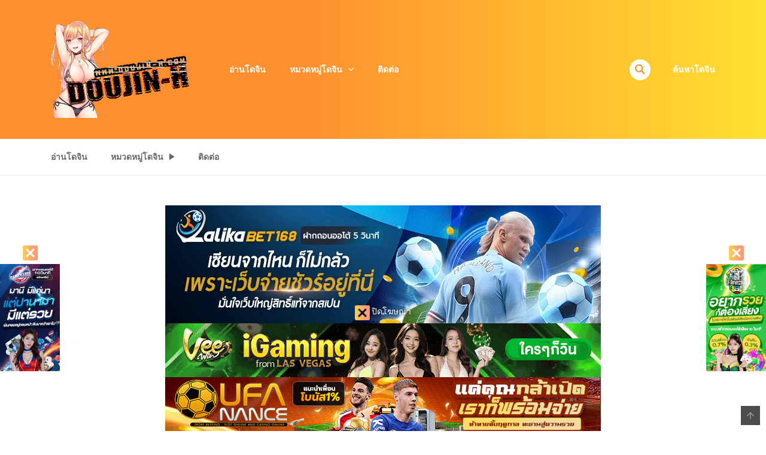

--- FILE ---
content_type: text/html
request_url: https://doujinx-h.com/doujin/gyoushounin-dirk/
body_size: 19265
content:
<!DOCTYPE html>
<html lang="th">
<head>
<meta charset="UTF-8">
<meta name="viewport" content="width=device-width, initial-scale=1">
<link rel="profile" href="https://gmpg.org/xfn/11">
<link rel="pingback" href="https://doujinx-h.com/xmlrpc.php">
<meta name='robots' content='index, follow, max-image-preview:large, max-snippet:-1, max-video-preview:-1' />
<meta property="og:title" content="กระถางปิศาจกลืนฝัน [Nanashi Novel] Gyoushounin Dirk to Mahou no Kouro Peddler Dirk and the Magic Incense Burner"/>
<meta property="og:description" content="เรื่องย่อ กระถางปิศาจกลืนฝัน [Nanashi Novel] Gyoushounin Dirk to Mahou no Kouro Peddler Dirk and the Magic"/>
<meta property="og:image:alt" content="กระถางปิศาจกลืนฝัน"/>
<meta property="og:image" content="https://doujinx-h.com/wp-content/uploads/2024/04/กระถางปิศาจกลืนฝัน.jpg"/>
<meta property="og:image:width" content="400" />
<meta property="og:image:height" content="565" />
<meta property="og:type" content="article"/>
<meta property="og:article:published_time" content="2024-04-10 14:16:36"/>
<meta property="og:article:modified_time" content="2024-04-10 14:16:40"/>
<meta name="twitter:card" content="summary">
<meta name="twitter:title" content="กระถางปิศาจกลืนฝัน [Nanashi Novel] Gyoushounin Dirk to Mahou no Kouro Peddler Dirk and the Magic Incense Burner"/>
<meta name="twitter:description" content="เรื่องย่อ กระถางปิศาจกลืนฝัน [Nanashi Novel] Gyoushounin Dirk to Mahou no Kouro Peddler Dirk and the Magic"/>
<meta name="twitter:image" content="https://doujinx-h.com/wp-content/uploads/2024/04/กระถางปิศาจกลืนฝัน.jpg"/>
<meta name="twitter:image:alt" content="กระถางปิศาจกลืนฝัน"/>
<meta name="author" content="admin"/>
<!-- This site is optimized with the Yoast SEO Premium plugin v25.7.1 (Yoast SEO v25.7) - https://yoast.com/wordpress/plugins/seo/ -->
<title>กระถางปิศาจกลืนฝัน [Nanashi Novel] Gyoushounin Dirk to Mahou no Kouro Peddler Dirk and the Magic Incense Burner แปลไทย</title>
<meta name="description" content="อ่านโดจิน กระถางปิศาจกลืนฝัน [Nanashi Novel] Gyoushounin Dirk to Mahou no Kouro Peddler Dirk and the Magic Incense Burner แปลไทย" />
<link rel="canonical" href="https://doujinx-h.com/doujin/gyoushounin-dirk/" />
<meta property="og:url" content="https://doujinx-h.com/doujin/gyoushounin-dirk/" />
<meta property="og:site_name" content="Doujinx-H" />
<meta property="article:modified_time" content="2024-04-10T07:16:40+00:00" />
<meta property="og:image" content="https://doujinx-h.com/wp-content/uploads/2024/04/กระถางปิศาจกลืนฝัน.jpg" />
<meta property="og:image:width" content="400" />
<meta property="og:image:height" content="565" />
<meta property="og:image:type" content="image/jpeg" />
<meta name="twitter:label1" content="Est. reading time" />
<meta name="twitter:data1" content="1 นาที" />
<script type="application/ld+json" class="yoast-schema-graph">{"@context":"https://schema.org","@graph":[{"@type":"WebPage","@id":"https://doujinx-h.com/doujin/gyoushounin-dirk/","url":"https://doujinx-h.com/doujin/gyoushounin-dirk/","name":"กระถางปิศาจกลืนฝัน [Nanashi Novel] Gyoushounin Dirk to Mahou no Kouro Peddler Dirk and the Magic Incense Burner แปลไทย","isPartOf":{"@id":"https://doujinx-h.com/#website"},"primaryImageOfPage":{"@id":"https://doujinx-h.com/doujin/gyoushounin-dirk/#primaryimage"},"image":{"@id":"https://doujinx-h.com/doujin/gyoushounin-dirk/#primaryimage"},"thumbnailUrl":"https://doujinx-h.com/wp-content/uploads/2024/04/กระถางปิศาจกลืนฝัน.jpg","datePublished":"2024-04-10T07:16:36+00:00","dateModified":"2024-04-10T07:16:40+00:00","description":"อ่านโดจิน กระถางปิศาจกลืนฝัน [Nanashi Novel] Gyoushounin Dirk to Mahou no Kouro Peddler Dirk and the Magic Incense Burner แปลไทย","breadcrumb":{"@id":"https://doujinx-h.com/doujin/gyoushounin-dirk/#breadcrumb"},"inLanguage":"th","potentialAction":[{"@type":"ReadAction","target":["https://doujinx-h.com/doujin/gyoushounin-dirk/"]}]},{"@type":"ImageObject","inLanguage":"th","@id":"https://doujinx-h.com/doujin/gyoushounin-dirk/#primaryimage","url":"https://doujinx-h.com/wp-content/uploads/2024/04/กระถางปิศาจกลืนฝัน.jpg","contentUrl":"https://doujinx-h.com/wp-content/uploads/2024/04/กระถางปิศาจกลืนฝัน.jpg","width":400,"height":565,"caption":"กระถางปิศาจกลืนฝัน"},{"@type":"BreadcrumbList","@id":"https://doujinx-h.com/doujin/gyoushounin-dirk/#breadcrumb","itemListElement":[{"@type":"ListItem","position":1,"name":"Home","item":"https://doujinx-h.com/"},{"@type":"ListItem","position":2,"name":"Manga","item":"https://doujinx-h.com/doujin/"},{"@type":"ListItem","position":3,"name":"กระถางปิศาจกลืนฝัน [Nanashi Novel] Gyoushounin Dirk to Mahou no Kouro Peddler Dirk and the Magic Incense Burner"}]},{"@type":"WebSite","@id":"https://doujinx-h.com/#website","url":"https://doujinx-h.com/","name":"Doujin-H","description":"เว็ปอ่านโดจินโป๊ แปลไทย โดจินตอนล่าสุด อ่านฟรีบนมือถือ โดจินอันดับหนึ่ง","potentialAction":[{"@type":"SearchAction","target":{"@type":"EntryPoint","urlTemplate":"https://doujinx-h.com/?s={search_term_string}"},"query-input":{"@type":"PropertyValueSpecification","valueRequired":true,"valueName":"search_term_string"}}],"inLanguage":"th"}]}</script>
<!-- / Yoast SEO Premium plugin. -->
<link rel="alternate" type="application/rss+xml" title="Doujinx-H &raquo; ฟีด" href="https://doujinx-h.com/feed/" />
<link rel="alternate" type="application/rss+xml" title="Doujinx-H &raquo; ฟีดความเห็น" href="https://doujinx-h.com/comments/feed/" />
<link rel='stylesheet' id='pt-cv-public-style-css' href='//doujinx-h.com/wp-content/cache/wpfc-minified/d2hbi590/btmbj.css' type='text/css' media='all' />
<link rel='stylesheet' id='wp-block-library-css' href='//doujinx-h.com/wp-content/cache/wpfc-minified/ftz7d44u/btmbc.css' type='text/css' media='all' />
<style id='wp-block-library-theme-inline-css' type='text/css'>
.wp-block-audio :where(figcaption){color:#555;font-size:13px;text-align:center}.is-dark-theme .wp-block-audio :where(figcaption){color:#ffffffa6}.wp-block-audio{margin:0 0 1em}.wp-block-code{border:1px solid #ccc;border-radius:4px;font-family:Menlo,Consolas,monaco,monospace;padding:.8em 1em}.wp-block-embed :where(figcaption){color:#555;font-size:13px;text-align:center}.is-dark-theme .wp-block-embed :where(figcaption){color:#ffffffa6}.wp-block-embed{margin:0 0 1em}.blocks-gallery-caption{color:#555;font-size:13px;text-align:center}.is-dark-theme .blocks-gallery-caption{color:#ffffffa6}:root :where(.wp-block-image figcaption){color:#555;font-size:13px;text-align:center}.is-dark-theme :root :where(.wp-block-image figcaption){color:#ffffffa6}.wp-block-image{margin:0 0 1em}.wp-block-pullquote{border-bottom:4px solid;border-top:4px solid;color:currentColor;margin-bottom:1.75em}.wp-block-pullquote cite,.wp-block-pullquote footer,.wp-block-pullquote__citation{color:currentColor;font-size:.8125em;font-style:normal;text-transform:uppercase}.wp-block-quote{border-left:.25em solid;margin:0 0 1.75em;padding-left:1em}.wp-block-quote cite,.wp-block-quote footer{color:currentColor;font-size:.8125em;font-style:normal;position:relative}.wp-block-quote.has-text-align-right{border-left:none;border-right:.25em solid;padding-left:0;padding-right:1em}.wp-block-quote.has-text-align-center{border:none;padding-left:0}.wp-block-quote.is-large,.wp-block-quote.is-style-large,.wp-block-quote.is-style-plain{border:none}.wp-block-search .wp-block-search__label{font-weight:700}.wp-block-search__button{border:1px solid #ccc;padding:.375em .625em}:where(.wp-block-group.has-background){padding:1.25em 2.375em}.wp-block-separator.has-css-opacity{opacity:.4}.wp-block-separator{border:none;border-bottom:2px solid;margin-left:auto;margin-right:auto}.wp-block-separator.has-alpha-channel-opacity{opacity:1}.wp-block-separator:not(.is-style-wide):not(.is-style-dots){width:100px}.wp-block-separator.has-background:not(.is-style-dots){border-bottom:none;height:1px}.wp-block-separator.has-background:not(.is-style-wide):not(.is-style-dots){height:2px}.wp-block-table{margin:0 0 1em}.wp-block-table td,.wp-block-table th{word-break:normal}.wp-block-table :where(figcaption){color:#555;font-size:13px;text-align:center}.is-dark-theme .wp-block-table :where(figcaption){color:#ffffffa6}.wp-block-video :where(figcaption){color:#555;font-size:13px;text-align:center}.is-dark-theme .wp-block-video :where(figcaption){color:#ffffffa6}.wp-block-video{margin:0 0 1em}:root :where(.wp-block-template-part.has-background){margin-bottom:0;margin-top:0;padding:1.25em 2.375em}
</style>
<style id='classic-theme-styles-inline-css' type='text/css'>
/*! This file is auto-generated */
.wp-block-button__link{color:#fff;background-color:#32373c;border-radius:9999px;box-shadow:none;text-decoration:none;padding:calc(.667em + 2px) calc(1.333em + 2px);font-size:1.125em}.wp-block-file__button{background:#32373c;color:#fff;text-decoration:none}
</style>
<style id='global-styles-inline-css' type='text/css'>
:root{--wp--preset--aspect-ratio--square: 1;--wp--preset--aspect-ratio--4-3: 4/3;--wp--preset--aspect-ratio--3-4: 3/4;--wp--preset--aspect-ratio--3-2: 3/2;--wp--preset--aspect-ratio--2-3: 2/3;--wp--preset--aspect-ratio--16-9: 16/9;--wp--preset--aspect-ratio--9-16: 9/16;--wp--preset--color--black: #000000;--wp--preset--color--cyan-bluish-gray: #abb8c3;--wp--preset--color--white: #ffffff;--wp--preset--color--pale-pink: #f78da7;--wp--preset--color--vivid-red: #cf2e2e;--wp--preset--color--luminous-vivid-orange: #ff6900;--wp--preset--color--luminous-vivid-amber: #fcb900;--wp--preset--color--light-green-cyan: #7bdcb5;--wp--preset--color--vivid-green-cyan: #00d084;--wp--preset--color--pale-cyan-blue: #8ed1fc;--wp--preset--color--vivid-cyan-blue: #0693e3;--wp--preset--color--vivid-purple: #9b51e0;--wp--preset--gradient--vivid-cyan-blue-to-vivid-purple: linear-gradient(135deg,rgba(6,147,227,1) 0%,rgb(155,81,224) 100%);--wp--preset--gradient--light-green-cyan-to-vivid-green-cyan: linear-gradient(135deg,rgb(122,220,180) 0%,rgb(0,208,130) 100%);--wp--preset--gradient--luminous-vivid-amber-to-luminous-vivid-orange: linear-gradient(135deg,rgba(252,185,0,1) 0%,rgba(255,105,0,1) 100%);--wp--preset--gradient--luminous-vivid-orange-to-vivid-red: linear-gradient(135deg,rgba(255,105,0,1) 0%,rgb(207,46,46) 100%);--wp--preset--gradient--very-light-gray-to-cyan-bluish-gray: linear-gradient(135deg,rgb(238,238,238) 0%,rgb(169,184,195) 100%);--wp--preset--gradient--cool-to-warm-spectrum: linear-gradient(135deg,rgb(74,234,220) 0%,rgb(151,120,209) 20%,rgb(207,42,186) 40%,rgb(238,44,130) 60%,rgb(251,105,98) 80%,rgb(254,248,76) 100%);--wp--preset--gradient--blush-light-purple: linear-gradient(135deg,rgb(255,206,236) 0%,rgb(152,150,240) 100%);--wp--preset--gradient--blush-bordeaux: linear-gradient(135deg,rgb(254,205,165) 0%,rgb(254,45,45) 50%,rgb(107,0,62) 100%);--wp--preset--gradient--luminous-dusk: linear-gradient(135deg,rgb(255,203,112) 0%,rgb(199,81,192) 50%,rgb(65,88,208) 100%);--wp--preset--gradient--pale-ocean: linear-gradient(135deg,rgb(255,245,203) 0%,rgb(182,227,212) 50%,rgb(51,167,181) 100%);--wp--preset--gradient--electric-grass: linear-gradient(135deg,rgb(202,248,128) 0%,rgb(113,206,126) 100%);--wp--preset--gradient--midnight: linear-gradient(135deg,rgb(2,3,129) 0%,rgb(40,116,252) 100%);--wp--preset--font-size--small: 13px;--wp--preset--font-size--medium: 20px;--wp--preset--font-size--large: 36px;--wp--preset--font-size--x-large: 42px;--wp--preset--spacing--20: 0.44rem;--wp--preset--spacing--30: 0.67rem;--wp--preset--spacing--40: 1rem;--wp--preset--spacing--50: 1.5rem;--wp--preset--spacing--60: 2.25rem;--wp--preset--spacing--70: 3.38rem;--wp--preset--spacing--80: 5.06rem;--wp--preset--shadow--natural: 6px 6px 9px rgba(0, 0, 0, 0.2);--wp--preset--shadow--deep: 12px 12px 50px rgba(0, 0, 0, 0.4);--wp--preset--shadow--sharp: 6px 6px 0px rgba(0, 0, 0, 0.2);--wp--preset--shadow--outlined: 6px 6px 0px -3px rgba(255, 255, 255, 1), 6px 6px rgba(0, 0, 0, 1);--wp--preset--shadow--crisp: 6px 6px 0px rgba(0, 0, 0, 1);}:where(.is-layout-flex){gap: 0.5em;}:where(.is-layout-grid){gap: 0.5em;}body .is-layout-flex{display: flex;}.is-layout-flex{flex-wrap: wrap;align-items: center;}.is-layout-flex > :is(*, div){margin: 0;}body .is-layout-grid{display: grid;}.is-layout-grid > :is(*, div){margin: 0;}:where(.wp-block-columns.is-layout-flex){gap: 2em;}:where(.wp-block-columns.is-layout-grid){gap: 2em;}:where(.wp-block-post-template.is-layout-flex){gap: 1.25em;}:where(.wp-block-post-template.is-layout-grid){gap: 1.25em;}.has-black-color{color: var(--wp--preset--color--black) !important;}.has-cyan-bluish-gray-color{color: var(--wp--preset--color--cyan-bluish-gray) !important;}.has-white-color{color: var(--wp--preset--color--white) !important;}.has-pale-pink-color{color: var(--wp--preset--color--pale-pink) !important;}.has-vivid-red-color{color: var(--wp--preset--color--vivid-red) !important;}.has-luminous-vivid-orange-color{color: var(--wp--preset--color--luminous-vivid-orange) !important;}.has-luminous-vivid-amber-color{color: var(--wp--preset--color--luminous-vivid-amber) !important;}.has-light-green-cyan-color{color: var(--wp--preset--color--light-green-cyan) !important;}.has-vivid-green-cyan-color{color: var(--wp--preset--color--vivid-green-cyan) !important;}.has-pale-cyan-blue-color{color: var(--wp--preset--color--pale-cyan-blue) !important;}.has-vivid-cyan-blue-color{color: var(--wp--preset--color--vivid-cyan-blue) !important;}.has-vivid-purple-color{color: var(--wp--preset--color--vivid-purple) !important;}.has-black-background-color{background-color: var(--wp--preset--color--black) !important;}.has-cyan-bluish-gray-background-color{background-color: var(--wp--preset--color--cyan-bluish-gray) !important;}.has-white-background-color{background-color: var(--wp--preset--color--white) !important;}.has-pale-pink-background-color{background-color: var(--wp--preset--color--pale-pink) !important;}.has-vivid-red-background-color{background-color: var(--wp--preset--color--vivid-red) !important;}.has-luminous-vivid-orange-background-color{background-color: var(--wp--preset--color--luminous-vivid-orange) !important;}.has-luminous-vivid-amber-background-color{background-color: var(--wp--preset--color--luminous-vivid-amber) !important;}.has-light-green-cyan-background-color{background-color: var(--wp--preset--color--light-green-cyan) !important;}.has-vivid-green-cyan-background-color{background-color: var(--wp--preset--color--vivid-green-cyan) !important;}.has-pale-cyan-blue-background-color{background-color: var(--wp--preset--color--pale-cyan-blue) !important;}.has-vivid-cyan-blue-background-color{background-color: var(--wp--preset--color--vivid-cyan-blue) !important;}.has-vivid-purple-background-color{background-color: var(--wp--preset--color--vivid-purple) !important;}.has-black-border-color{border-color: var(--wp--preset--color--black) !important;}.has-cyan-bluish-gray-border-color{border-color: var(--wp--preset--color--cyan-bluish-gray) !important;}.has-white-border-color{border-color: var(--wp--preset--color--white) !important;}.has-pale-pink-border-color{border-color: var(--wp--preset--color--pale-pink) !important;}.has-vivid-red-border-color{border-color: var(--wp--preset--color--vivid-red) !important;}.has-luminous-vivid-orange-border-color{border-color: var(--wp--preset--color--luminous-vivid-orange) !important;}.has-luminous-vivid-amber-border-color{border-color: var(--wp--preset--color--luminous-vivid-amber) !important;}.has-light-green-cyan-border-color{border-color: var(--wp--preset--color--light-green-cyan) !important;}.has-vivid-green-cyan-border-color{border-color: var(--wp--preset--color--vivid-green-cyan) !important;}.has-pale-cyan-blue-border-color{border-color: var(--wp--preset--color--pale-cyan-blue) !important;}.has-vivid-cyan-blue-border-color{border-color: var(--wp--preset--color--vivid-cyan-blue) !important;}.has-vivid-purple-border-color{border-color: var(--wp--preset--color--vivid-purple) !important;}.has-vivid-cyan-blue-to-vivid-purple-gradient-background{background: var(--wp--preset--gradient--vivid-cyan-blue-to-vivid-purple) !important;}.has-light-green-cyan-to-vivid-green-cyan-gradient-background{background: var(--wp--preset--gradient--light-green-cyan-to-vivid-green-cyan) !important;}.has-luminous-vivid-amber-to-luminous-vivid-orange-gradient-background{background: var(--wp--preset--gradient--luminous-vivid-amber-to-luminous-vivid-orange) !important;}.has-luminous-vivid-orange-to-vivid-red-gradient-background{background: var(--wp--preset--gradient--luminous-vivid-orange-to-vivid-red) !important;}.has-very-light-gray-to-cyan-bluish-gray-gradient-background{background: var(--wp--preset--gradient--very-light-gray-to-cyan-bluish-gray) !important;}.has-cool-to-warm-spectrum-gradient-background{background: var(--wp--preset--gradient--cool-to-warm-spectrum) !important;}.has-blush-light-purple-gradient-background{background: var(--wp--preset--gradient--blush-light-purple) !important;}.has-blush-bordeaux-gradient-background{background: var(--wp--preset--gradient--blush-bordeaux) !important;}.has-luminous-dusk-gradient-background{background: var(--wp--preset--gradient--luminous-dusk) !important;}.has-pale-ocean-gradient-background{background: var(--wp--preset--gradient--pale-ocean) !important;}.has-electric-grass-gradient-background{background: var(--wp--preset--gradient--electric-grass) !important;}.has-midnight-gradient-background{background: var(--wp--preset--gradient--midnight) !important;}.has-small-font-size{font-size: var(--wp--preset--font-size--small) !important;}.has-medium-font-size{font-size: var(--wp--preset--font-size--medium) !important;}.has-large-font-size{font-size: var(--wp--preset--font-size--large) !important;}.has-x-large-font-size{font-size: var(--wp--preset--font-size--x-large) !important;}
:where(.wp-block-post-template.is-layout-flex){gap: 1.25em;}:where(.wp-block-post-template.is-layout-grid){gap: 1.25em;}
:where(.wp-block-columns.is-layout-flex){gap: 2em;}:where(.wp-block-columns.is-layout-grid){gap: 2em;}
:root :where(.wp-block-pullquote){font-size: 1.5em;line-height: 1.6;}
</style>
<link rel='stylesheet' id='wpfc-css' href='//doujinx-h.com/wp-content/cache/wpfc-minified/kzvu1mpn/btmbj.css' type='text/css' media='all' />
<link rel='stylesheet' id='ct-shortcode-css' href='//doujinx-h.com/wp-content/cache/wpfc-minified/qwhacen0/btmbj.css' type='text/css' media='all' />
<link rel='stylesheet' id='widgetopts-styles-css' href='//doujinx-h.com/wp-content/cache/wpfc-minified/edpefee4/btmbj.css' type='text/css' media='all' />
<link rel='stylesheet' id='bootstrap-css' href='//doujinx-h.com/wp-content/cache/wpfc-minified/k9y6jd6x/btmbj.css' type='text/css' media='all' />
<link rel='stylesheet' id='slick-css' href='//doujinx-h.com/wp-content/cache/wpfc-minified/laa7lf9y/btmbj.css' type='text/css' media='all' />
<link rel='stylesheet' id='slick-theme-css' href='//doujinx-h.com/wp-content/cache/wpfc-minified/m0a37rst/btmbj.css' type='text/css' media='all' />
<link rel='stylesheet' id='madara-css-child-css' href='//doujinx-h.com/wp-content/cache/wpfc-minified/qsy3kpj1/btmbj.css' type='text/css' media='all' />
<link rel='stylesheet' id='fontawesome-css' href='//doujinx-h.com/wp-content/cache/wpfc-minified/4rl58z2/btmbj.css' type='text/css' media='all' />
<link rel='stylesheet' id='ionicons-css' href='//doujinx-h.com/wp-content/cache/wpfc-minified/jm91i4rq/btmbj.css' type='text/css' media='all' />
<link rel='stylesheet' id='loaders-css' href='//doujinx-h.com/wp-content/cache/wpfc-minified/eeunttg7/btmbj.css' type='text/css' media='all' />
<link rel='stylesheet' id='madara-css-css' href='//doujinx-h.com/wp-content/themes/madara-child/style.css?ver=1.7.4.1' type='text/css' media='all' />
<style id='madara-css-inline-css' type='text/css'>
:root{ --madara-main-color: #ff9030}.c-blog__heading.style-2 i {
background: -webkit-linear-gradient(left, #ff9030 40%,#ffe030);
background: -o-linear-gradient(right, #ff9030 40%,#ffe030);
background: -moz-linear-gradient(right, #ff9030 40%,#ffe030);
background: linear-gradient(to right, #ff9030 40%,#ffe030);
;}.c-blog__heading.style-2 i:after, .settings-page .nav-tabs-wrap ul.nav-tabs li.active:after { border-left-color: #ffe030 ; }.site-header .main-navigation.style-1, .widget-heading, .widget.background:after, .c-blog__heading.style-2 i, .tab-wrap .c-nav-tabs ul.c-tabs-content li.active a:after, .tab-wrap .c-nav-tabs ul.c-tabs-content li:hover a:after, .tab-wrap .c-nav-tabs ul.c-tabs-content li a:after, .related-heading.font-nav, .c-blog__heading.style-3, .settings-page .nav-tabs-wrap ul.nav-tabs li.active a, .off-canvas {
background: -webkit-linear-gradient(left, #ff9030 40%,#ffe030);
background: -o-linear-gradient(right, #ff9030 40%,#ffe030);
background: -moz-linear-gradient(right, #ff9030 40%,#ffe030);
background: linear-gradient(to right, #ff9030 40%,#ffe030);
;}.widget-heading:after, .related-heading.font-nav:after, .genres_wrap .c-blog__heading.style-3.active:after { border-top-color: #ff9030 ;}body.modal-open .modal .modal-content a:hover, .tab-wrap .c-nav-tabs ul.c-tabs-content li.active a, .tab-wrap .c-nav-tabs ul.c-tabs-content li:hover a, body.search.search-results .search-wrap .tab-content-wrap .c-tabs-item .c-tabs-item__content .tab-summary .post-content .post-content_item .summary-content:not(.release-year) a:hover, body.search.search-results .search-wrap .tab-content-wrap .c-tabs-item .c-tabs-item__content .tab-summary .post-content .post-content_item .summary-content.release-year a:hover, .c-blog-post .entry-header .entry-meta .post-on:before, .manga-slider .slider__container .slick-dots li.slick-active button:before, .manga-slider .slider__container .slick-dots li button:hover:before, body.manga-page .profile-manga .tab-summary .summary_content_wrap .summary_content .post-status .manga-action .count-comment .action_icon a i, body.manga-page .profile-manga .tab-summary .summary_content_wrap .summary_content .post-status .manga-action .add-bookmark .action_icon a i, body.manga-page .profile-manga .tab-summary .summary_content_wrap .summary_content .post-status .manga-action .count-comment .action_detail a i, body.manga-page .profile-manga .tab-summary .summary_content_wrap .summary_content .post-status .manga-action .add-bookmark .action_detail a i, body.manga-page .profile-manga .post-title a, body.manga-page .content-readmore:hover, body.text-ui-light.manga-page .content-readmore:hover, .genres_wrap .genres__collapse .genres ul li a:hover, .genres_wrap .genres__collapse .genres ul li a:hover:before, .c-blog-post .entry-header .entry-meta .post-on .posted-on a:hover, body.search .c-search-header__wrapper #search-advanced .search-advanced-form .form-group.checkbox-group .checkbox label:hover, .site-header .main-navigation .search-navigation .menu-search .open-search-main-menu, .c-btn.c-btn_style-2, body.search .c-search-header__wrapper .search-content .btn-search-adv, body.reading-manga .entry-header .entry-header_wrap .action-icon ul li a, body.reading-manga .c-select-bottom .entry-header_wrap .action-icon ul li a, .widget.c-released .released-item-wrap ul.list-released li a:hover, body.manga-page .profile-manga .post-title h1, .genres_wrap .genres__collapse #genres ul li:hover a, .genres_wrap .genres__collapse #genres ul li:hover a:before, input[type=checkbox]:checked + label:before, input[type=radio]:checked + label:before, .genres_wrap a.btn-genres, .c-breadcrumb .breadcrumb li a:hover, body.search.search-results .search-wrap .tab-content-wrap .c-tabs-item .c-tabs-item__content .tab-summary .post-content .post-content_item.mg_genres .summary-content, body.page .c-page-content .c-page .c-page__content .page-content-listing .page-listing-item .page-item-detail .item-summary .list-chapter .chapter-item .vol a:hover, #hover-infor .item_thumb .post-title a, body.manga-page .version-chap:before, body.manga-page .content-readmore:hover, body.manga-page .chapter-readmore:hover, .icon-load-info, .c-blog-post .entry-header .entry-meta .post-on .c-blog__date .post-category a:hover, .woocommerce ul.products li.product .price, .woocommerce div.entry-summary p.price, .woocommerce div.entry-summary form.cart .variations .label, .woocommerce div.entry-summary form.cart .quantity-text, .widget_product_categories .product-categories li a:hover, .woocommerce ul.products li.product h2:hover, .woocommerce .c-woo-breadcrumb a:hover, .site-header .c-sub-header-nav .c-sub-nav_wrap .c-modal_item .c-user_item .c-user_menu a:hover, .site-header .c-sub-header-nav .c-sub-nav_wrap .sub-nav_content .sub-nav_list li:hover > a, .settings-page .action i.ion-ios-close:hover:before, .settings-page .list-chapter .chapter-item a:hover, .settings-page .tabs-content-wrap .tab-group-item .tab-item .history-content .item-infor .chapter span a, .settings-page .nav-tabs-wrap ul.nav-tabs li:not(.active):hover a, .main-color,.site-header .c-sub-header-nav .c-sub-nav_wrap .sub-nav_content .sub-nav_list li.menu-item-has-children.active > a,.woocommerce .woocommerce-ordering:after,.text-ui-light .widget.c-popular .popular-item-wrap .popular-content .chapter-item .chapter a:hover, body.text-ui-light .settings-page .list-chapter .chapter-item .chapter a:hover,body.search.text-ui-light .search-wrap .tab-content-wrap .c-tabs-item .c-tabs-item__content .tab-meta .latest-chap .chapter a:hover			{ color: #ff9030 ;}.c-blog__heading.style-2 i:after{border-right-color:#ff9030 !important}body.page.text-ui-light .c-page-content .c-page .c-page__content .page-content-listing .page-listing-item .page-item-detail .item-summary .list-chapter .chapter-item .chapter a:hover, .text-ui-light .widget.c-popular .popular-item-wrap .popular-content .chapter-item .chapter a:hover,#hover-infor .item_thumb .post-title a{color: #FFFFFF}.navigation-ajax .load-ajax:not(.show-loading):hover, body.manga-page .page-content-listing.single-page .listing-chapters_wrap > ul.main.version-chap .sub-chap > li:before, .shortcode-manga-chapters .listing-chapters_wrap > ul.main.version-chap .sub-chap > li:before, .c-wg-button-wrap .btn:hover, body.manga-page .page-content-listing.single-page .listing-chapters_wrap ul.main.version-chap .wp-manga-chapter:before, .site-header .search-main-menu form input[type=submit], .form-submit input[type=submit], #comments.comments-area #respond.comment-respond .comment-form .form-submit #submit, .c-btn.c-btn_style-1, .settings-page input[type="submit"], .settings-page .remove-all #delete-bookmark-manga, body.manga-page .page-content-listing.single-page .listing-chapters_wrap > ul.main.version-chap li .wp-manga-chapter:before, .woocommerce ul.products li.product .button, .woocommerce span.onsale, .woocommerce .widget_price_filter .price_slider_amount .button:not(:hover), .woocommerce .woocommerce-pagination .page-numbers li span.current, .woocommerce .woocommerce-pagination .page-numbers li .prev:hover, .woocommerce .woocommerce-pagination .page-numbers li .next:hover, .woocommerce div.entry-summary form.cart .single_add_to_cart_button,.post-password-form input[name="Submit"] { background: #ff9030 ;}.navigation-ajax .load-ajax:not(.show-loading):hover, .popular-slider .slider__container .slider__item .slider__content .slider__content_item .chapter-item .chapter a:hover, body.search .c-search-header__wrapper .search-content .btn-search-adv.collapsed, .c-btn.c-btn_style-2, body.search .c-search-header__wrapper .search-content .btn-search-adv, .genres_wrap a.btn-genres, .wpcf7-validation-errors, .text-ui-light.woocommerce-page input[type="text"]:focus, .text-ui-light.woocommerce-page input[type="email"]:focus, .text-ui-light.woocommerce-page input[type="search"]:focus, .text-ui-light.woocommerce-page input[type="url"]:focus, .text-ui-light.woocommerce-page input[type="password"]:focus, .text-ui-light.woocommerce-page input[type="tel"]:focus, .text-ui-light.woocommerce-page .input-text:focus, .text-ui-light.woocommerce-page input[type="text"]:active, .text-ui-light.woocommerce-page input[type="email"]:active, .text-ui-light.woocommerce-page input[type="search"]:active, .text-ui-light.woocommerce-page input[type="url"]:active, .text-ui-light.woocommerce-page input[type="password"]:active, .text-ui-light.woocommerce-page input[type="tel"]:active, .text-ui-light.woocommerce-page .input-text:active, .text-ui-light.woocommerce-page input[type="text"]:hover, .text-ui-light.woocommerce-page input[type="email"]:hover, .text-ui-light.woocommerce-page input[type="search"]:hover, .text-ui-light.woocommerce-page input[type="url"]:hover, .text-ui-light.woocommerce-page input[type="password"]:hover, .text-ui-light.woocommerce-page input[type="tel"]:hover, .text-ui-light.woocommerce-page .input-text:hover, .text-ui-light.woocommerce-page select.orderby:hover  { border-color: #ff9030 ;}body.search .c-search-header__wrapper .search-content .btn-search-adv.collapsed{background-color:#ff9030}.site-header .c-sub-header-nav .c-sub-nav_wrap .sub-nav_content .sub-nav_list > li.menu-item-has-children > ul.sub-menu, .site-header .c-sub-header-nav .c-sub-nav_wrap .c-modal_item .c-user_item .c-user_menu { border-bottom-color: #ff9030 ;}.widget.widget_tag_cloud .tag-cloud-link:hover, body.page .c-page-content .c-page .c-page__content .page-content-listing .page-listing-item .page-item-detail .item-summary .list-chapter .chapter-item .chapter:hover, .popular-slider .slider__container .slider__item .slider__content .slider__content_item .chapter-item .chapter a:hover, .widget.c-popular .popular-item-wrap .popular-content .chapter-item .chapter:hover, .site-footer .top-footer .wrap_social_account ul.social_account__item li a, .site-content .main-col .item-tags ul li a:hover, .popular-slider .slider__container .slick-arrow:hover, .widget.background.widget_tag_cloud .tag-cloud-link:hover, .wp-pagenavi a:hover, body.search.search-results .search-wrap .tab-content-wrap .c-tabs-item .c-tabs-item__content .tab-meta .latest-chap .chapter:hover, .go-to-top:hover, .widget.c-popular .widget-view-more, body.search .c-search-header__wrapper .search-content .search-form .search-submit, body.reading-manga .entry-header .select-pagination .nav-links .nav-next a:not(:hover), body.reading-manga .c-select-bottom .select-pagination .nav-links .nav-next a:not(:hover), body.reading-manga .entry-header .entry-header_wrap .action-icon ul li:hover a, body.reading-manga .c-select-bottom .entry-header_wrap .action-icon ul li:hover a, .widget.c-released .released-search form [type="submit"], body.manga-page .profile-manga .tab-summary .loader-inner > div, .wpcf7-submit, .woocommerce #respond input#submit.alt, .woocommerce a.button.alt, .woocommerce button.button.alt, .woocommerce input.button.alt, .woocommerce .woocommerce-cart-form .cart button.button, .woocommerce .cart input.button:not(:hover), #adult_modal .modal-footer .btn.btn-primary:not(:hover), body.reading-manga .entry-header .select-pagination .nav-links > * a, body.reading-manga .c-select-bottom .select-pagination .nav-links > * a, .settings-page .list-chapter .chapter-item .chapter:hover, body.modal-open .modal .modal-content .modal-body .login .submit .wp-submit:not(:hover), .settings-page .tabs-content-wrap .my_account_orders a.button.view, .main-bg, #madara-comments.comments-area #respond.comment-respond .comment-form .form-submit #submit, body.search .c-search-header__wrapper .search-content .btn-search-adv { background-color: #ff9030 ;}body.search.search-results .search-wrap .tab-content-wrap .c-tabs-item .c-tabs-item__content .tab-meta .latest-chap .chapter:hover a, .wp-pagenavi a:hover{color:#FFF !important}.item-thumb .quick-chapter-link{background: #ff9030;}            
.page-content-listing.single-page li.wp-manga-chapter.unread a{color:#ff9030}a:not(.btn-link):hover, .c-breadcrumb .breadcrumb li a:hover, .tab-wrap .c-nav-tabs ul.c-tabs-content li.active a, .tab-wrap .c-nav-tabs ul.c-tabs-content li:hover a, .c-blog-post .entry-header .entry-meta .post-on .posted-on a:hover, .c-blog-post .entry-header .entry-meta .post-on .c-blog__date .post-category a:hover, body.manga-page .content-readmore:hover, body.text-ui-light.manga-page .content-readmore:hover, body.manga-page .chapter-readmore:hover, body.page .c-page-content .c-page .c-page__content .page-content-listing .page-listing-item .page-item-detail .item-summary .list-chapter .chapter-item .vol a:hover, .site-header .main-navigation.style-1 .search-navigation .search-navigation__wrap .link-adv-search a:hover, .woocommerce ul.products li.product h2:hover, .woocommerce .c-woo-breadcrumb a:hover, .genres_wrap .genres__collapse .genres ul li a:hover, .genres_wrap .genres__collapse .genres ul li a:hover:before ,.widget.c-released .released-item-wrap ul.list-released li a:hover,body.search.search-results .search-wrap .tab-content-wrap .c-tabs-item .c-tabs-item__content .tab-summary .post-content .post-content_item .summary-content:not(.release-year) a:hover, body.search.search-results .search-wrap .tab-content-wrap .c-tabs-item .c-tabs-item__content .tab-summary .post-content .post-content_item .summary-content.release-year a:hover{ color: #ff9030;}.tab-wrap .c-nav-tabs ul.c-tabs-content li.active a:after, .tab-wrap .c-nav-tabs ul.c-tabs-content li:hover a:after, { background: #ff9030;}#pageloader .loader-inner.ball-pulse > div, #pageloader .loader-inner.ball-pulse-sync > div, #pageloader .loader-inner.ball-beat > div, #pageloader .loader-inner.ball-grid-pulse > div, #pageloader .loader-inner.ball-grid-beat > div, #pageloader .loader-inner.ball-pulse-rise>div, #pageloader .loader-inner.ball-rotate>div, #pageloader .loader-inner.ball-rotate>div:after, #pageloader .loader-inner.ball-rotate>div:before, #pageloader .loader-inner.cube-transition>div, #pageloader .loader-inner.ball-zig-zag>div, #pageloader .loader-inner.ball-zig-zag-deflect>div, #pageloader .loader-inner.line-scale-party>div, #pageloader .loader-inner.line-scale-pulse-out-rapid>div, #pageloader .loader-inner.line-scale-pulse-out>div, #pageloader .loader-inner.line-scale>div, #pageloader .loader-inner.line-spin-fade-loader>div, #pageloader .loader-inner.ball-scale>div, #pageloader .loader-inner.ball-scale-multiple>div, #pageloader .loader-inner.ball-spin-fade-loader>div, #pageloader .loader-inner.square-spin>div {background-color: #ffffff}#pageloader .loader-inner.ball-clip-rotate > div {border: 2px solid #ffffff; border-bottom-color: transparent;}#pageloader .loader-inner.ball-scale-ripple>div, #pageloader .loader-inner.ball-scale-ripple-multiple>div {border: 2px solid #ffffff;}#pageloader .loader-inner.ball-clip-rotate-pulse>div:first-child {background: #ffffff;}#pageloader .loader-inner.ball-clip-rotate-pulse>div:last-child {border-color: #ffffff transparent;}#pageloader .loader-inner.ball-clip-rotate-multiple>div {border: 2px solid #ffffff; border-bottom-color: transparent; border-top-color: transparent;}#pageloader .loader-inner.triangle-skew-spin>div { border-left: 20px solid transparent; border-right: 20px solid transparent; border-bottom: 20px solid #ffffff;}#pageloader .loader-inner.ball-triangle-path>div {border: 1px solid #ffffff;}#pageloader .loader-inner.semi-circle-spin>div {background-image: linear-gradient(transparent 0,transparent 70%, #ffffff 30%, #ffffff 100%);}
#pageloader.spinners{
position:fixed;
top:0;
left:0;
width:100%;
height:100%;
z-index:99999;
background:#ef4546
}
p.madara-unyson{
color: #FF0000;
}
.table.table-hover.list-bookmark tr:last-child td{
text-align: center;
}
#adminmenu .wp-submenu li.current { display: none !important;}.show_tgmpa_version{ float: right; padding: 0em 1.5em 0.5em 0; }.tgmpa > h2{ font-size: 23px; font-weight: 400; line-height: 29px; margin: 0; padding: 9px 15px 4px 0;}.update-php{ width: 100%; height: 98%; min-height: 850px; padding-top: 1px; }.c-blog-post .entry-content .entry-content_wrap .read-container img.alignleft { margin: 10px 30px 10px 0 !important; } .c-blog-post .entry-content .entry-content_wrap .read-container img.alignright { margin: 10px 0px 10px 30px !important; } .read-container i.fas.fa-spinner.fa-spin{ font-size: 31px; color: #888; }.c-blog-post .entry-content .entry-content_wrap .read-container img{ cursor : pointer; }.choose-avatar .loading-overlay {
position: absolute;
top: 0;
left: 0;
right: 0;
bottom: 0;
background-color: rgba(255, 255, 255, 0.72);
z-index: 1;
display: none;
}
.choose-avatar .loading-overlay i.fas.fa-spinner {
font-size: 40px;
color: #ec3348;
}
.choose-avatar .loading-overlay .loading-icon {
position: absolute;
top: 50%;
left: 50%;
transform: translate(-50%,-50%);
}
.choose-avatar.uploading .loading-overlay {
display: block;
}.site-header .c-sub-header-nav .entry-header {
display: none;
margin-bottom: 15px;
}
.site-header .c-sub-header-nav.sticky .entry-header {
display: block;
}
.site-header .c-sub-header-nav.hide-sticky-menu.sticky .c-sub-nav_wrap{
display:none;
}
.site-header .c-sub-header-nav.hide-sticky-menu .entry-header{
margin-top:15px;
}
@media (max-width: 480px) {.c-blog-post .entry-content .entry-content_wrap .reading-content{margin-left:-15px;margin-right:-15px}}
.settings-page table.list-bookmark > tbody tr td > div.mange-name:before {
content: "Manga Name";
}
.settings-page table.list-bookmark > tbody tr td > div.action:before {
content: "Edit";
}
.settings-page table.list-bookmark > tbody tr td > div.post-on:before {            
content: "Updated Time";
}
.archive .footer-ads, .blog .footer-ads, .single-post .footer-ads {
display: none;
}
.single-post .item-content a{color: #ca383a;}
</style>
<link rel='stylesheet' id='wp-pagenavi-css' href='//doujinx-h.com/wp-content/cache/wpfc-minified/1e1yx86v/btmbj.css' type='text/css' media='all' />
<script src='//doujinx-h.com/wp-content/cache/wpfc-minified/sdu2371/btmbj.js' type="text/javascript"></script>
<!-- <script type="text/javascript" src="https://doujinx-h.com/wp-includes/js/jquery/jquery.min.js?ver=3.7.1" id="jquery-core-js"></script> -->
<!-- <script type="text/javascript" src="https://doujinx-h.com/wp-includes/js/jquery/jquery-migrate.min.js?ver=3.4.1" id="jquery-migrate-js"></script> -->
<!-- <script type="text/javascript" src="https://doujinx-h.com/wp-content/plugins/gs-facebook-comments/public/js/wpfc-public.js?ver=1.7.5" id="wpfc-js"></script> -->
<link rel="https://api.w.org/" href="https://doujinx-h.com/wp-json/" /><link rel="EditURI" type="application/rsd+xml" title="RSD" href="https://doujinx-h.com/xmlrpc.php?rsd" />
<link rel='shortlink' href='https://doujinx-h.com/?p=6252' />
<link rel="alternate" title="oEmbed (JSON)" type="application/json+oembed" href="https://doujinx-h.com/wp-json/oembed/1.0/embed?url=https%3A%2F%2Fdoujinx-h.com%2Fdoujin%2Fgyoushounin-dirk%2F" />
<link rel="alternate" title="oEmbed (XML)" type="text/xml+oembed" href="https://doujinx-h.com/wp-json/oembed/1.0/embed?url=https%3A%2F%2Fdoujinx-h.com%2Fdoujin%2Fgyoushounin-dirk%2F&#038;format=xml" />
<!-- start Simple Custom CSS and JS -->
<style type="text/css">
</style>
<!-- end Simple Custom CSS and JS -->
<!-- start Simple Custom CSS and JS -->
<script type="text/javascript">
jQuery(document).ready(function( $ ){
$('.sticky-close').on('click', function() {
$('#sticky-ads-bottom').hide();
$('#sticky-ads-bottom2').hide();
$('#sticky-ads-bottom3').hide();
})
});</script>
<!-- end Simple Custom CSS and JS -->
<meta property="fb:app_id" content="1026501727952883" /><link rel="icon" href="https://doujinx-h.com/wp-content/uploads/2024/03/cropped-doujin-h-favico-32x32.png" sizes="32x32" />
<link rel="icon" href="https://doujinx-h.com/wp-content/uploads/2024/03/cropped-doujin-h-favico-192x192.png" sizes="192x192" />
<link rel="apple-touch-icon" href="https://doujinx-h.com/wp-content/uploads/2024/03/cropped-doujin-h-favico-180x180.png" />
<meta name="msapplication-TileImage" content="https://doujinx-h.com/wp-content/uploads/2024/03/cropped-doujin-h-favico-270x270.png" />
</head>
<!-- Google tag (gtag.js) -->
<script async src="https://www.googletagmanager.com/gtag/js?id=G-MK3VHT1675"></script>
<script>
window.dataLayer = window.dataLayer || [];
function gtag(){dataLayer.push(arguments);}
gtag('js', new Date());
gtag('config', 'G-MK3VHT1675');
</script>
<body class="wp-manga-template-default single single-wp-manga postid-6252 wp-embed-responsive wp-manga-page manga-page page header-style-1 sticky-enabled sticky-style-2 text-ui-dark sticky-for-mobile">
<div class="wrap">
<div class="body-wrap">
<header class="site-header">
<div class="c-header__top">
<ul class="search-main-menu">
<li>
<form id="blog-post-search" class="ajax" action="https://doujinx-h.com/" method="get">
<input type="text" placeholder="Search..." name="s" value="">
<input type="submit" value="Search">
<div class="loader-inner line-scale">
<div></div>
<div></div>
<div></div>
<div></div>
<div></div>
</div>
</form>
</li>
</ul>
<div class="main-navigation style-1 ">
<div class="container ">
<div class="row">
<div class="col-md-12">
<div class="main-navigation_wrap">
<div class="wrap_branding">
<a class="logo" href="https://doujinx-h.com/" title="Doujinx-H">
<img class="img-responsive" src="https://doujinx-h.com/wp-content/uploads/2017/10/doujinhlogo.png"  alt="Doujinx-H"/>
</a>
</div>
<div class="main-menu">
<ul class="nav navbar-nav main-navbar"><li id="menu-item-27" class="menu-item menu-item-type-custom menu-item-object-custom menu-item-27"><a href="/">อ่านโดจิน</a></li>
<li id="menu-item-2446" class="menu-item menu-item-type-custom menu-item-object-custom menu-item-has-children menu-item-2446"><a>หมวดหมู่โดจิน</a>
<ul class="sub-menu">
<li id="menu-item-2595" class="menu-item menu-item-type-custom menu-item-object-custom menu-item-2595"><a href="https://doujinx-h.com/doujin-genre/doujin/">โดจินแปลไทย</a></li>
<li id="menu-item-2509" class="menu-item menu-item-type-custom menu-item-object-custom menu-item-2509"><a href="https://doujinx-h.com/doujin-genre/manhwa/">โดจินเกาหลี</a></li>
<li id="menu-item-2450" class="menu-item menu-item-type-taxonomy menu-item-object-wp-manga-genre menu-item-2450"><a href="https://doujinx-h.com/doujin-genre/momson/">แม่ลูก</a></li>
<li id="menu-item-2449" class="menu-item menu-item-type-taxonomy menu-item-object-wp-manga-genre menu-item-2449"><a href="https://doujinx-h.com/doujin-genre/ntr/">NTR</a></li>
<li id="menu-item-3116" class="menu-item menu-item-type-taxonomy menu-item-object-wp-manga-genre menu-item-3116"><a href="https://doujinx-h.com/doujin-genre/uncensored/">Uncensored</a></li>
<li id="menu-item-3000" class="menu-item menu-item-type-taxonomy menu-item-object-wp-manga-genre current-wp-manga-ancestor current-menu-parent current-wp-manga-parent menu-item-3000"><a href="https://doujinx-h.com/doujin-genre/milf/">Milf</a></li>
<li id="menu-item-2999" class="menu-item menu-item-type-taxonomy menu-item-object-wp-manga-genre current-wp-manga-ancestor current-menu-parent current-wp-manga-parent menu-item-2999"><a href="https://doujinx-h.com/doujin-genre/rape/">ข่มขืน</a></li>
<li id="menu-item-2451" class="menu-item menu-item-type-taxonomy menu-item-object-wp-manga-genre menu-item-2451"><a href="https://doujinx-h.com/doujin-genre/yaoi/">วาย</a></li>
<li id="menu-item-2453" class="menu-item menu-item-type-taxonomy menu-item-object-wp-manga-genre menu-item-2453"><a href="https://doujinx-h.com/doujin-genre/loli/">โลลิ</a></li>
</ul>
</li>
<li id="menu-item-3009" class="menu-item menu-item-type-post_type menu-item-object-page menu-item-3009"><a href="https://doujinx-h.com/contact/">ติดต่อ</a></li>
</ul>    </div>
<div class="search-navigation search-sidebar">
<div id="manga-search-5" class="widget col-12 col-md-12   default  no-icon heading-style-1 manga-widget widget-manga-search"><div class="widget__inner manga-widget widget-manga-search__inner c-widget-wrap"><div class="widget-content">
<div class="search-navigation__wrap">
<script>
jQuery(document).ready(function ($) {
if ($('.c-header__top .manga-search-form').length !== 0 && $('.c-header__top .manga-search-form.search-form').length !== 0) {
$('form#blog-post-search').append('<input type="hidden" name="post_type" value="wp-manga">');
$('form#blog-post-search').addClass("manga-search-form");
$('form#blog-post-search input[name="s"]').addClass("manga-search-field");
$('form.manga-search-form.ajax input.manga-search-field').each(function(){
var searchIcon = $(this).parent().children('.ion-ios-search-strong');
var append = $(this).parent();
$(this).autocomplete({
appendTo: append,
source: function( request, resp ) {
$.ajax({
url: manga.ajax_url,
type: 'POST',
dataType: 'json',
data: {
action: 'wp-manga-search-manga',
title: request.term,
},
success: function( data ) {
resp( $.map( data.data, function( item ) {
if ( true == data.success ) {
return {
label: item.title,
value: item.title,
url: item.url,
type: item.type
}
} else {
return {
label: item.message,
value: item.message,
type: item.type,
click: false
}
}
}))
}
});
},
select: function( e, ui ) {
if ( ui.item.url ) {
window.location.href = ui.item.url;
} else {
if ( ui.item.click ) {
return true;
} else {
return false;
}
}
},
open: function( e, ui ) {
var acData = $(this).data( 'uiAutocomplete' );
acData.menu.element.addClass('manga-autocomplete').find('li div').each(function(){
var $self = $(this),
keyword = $.trim( acData.term ).split(' ').join('|');
$self.html( $self.text().replace( new RegExp( "(" + keyword + ")", "gi" ), '<span class="manga-text-highlight">$1</span>' ) );
});
}
}).autocomplete( "instance" )._renderItem = function( ul, item ) {
return $( "<li class='search-item'>" )
.append( "<div class='manga-type-" + item.type + "'>" + item.label + "</div>" )
.appendTo( ul );
};
});
}
});
</script>
<ul class="main-menu-search nav-menu">
<li class="menu-search">
<a href="javascript:;" class="open-search-main-menu"> <i class="icon ion-ios-search"></i>
<i class="icon ion-android-close"></i> </a>
<ul class="search-main-menu">
<li>
<form class="manga-search-form search-form ajax" action="https://doujinx-h.com/" method="get">
<input class="manga-search-field" type="text" placeholder="Search..." name="s" value="">
<input type="hidden" name="post_type" value="wp-manga"> <i class="icon ion-ios-search"></i>
<div class="loader-inner ball-clip-rotate-multiple">
<div></div>
<div></div>
</div>
<input type="submit" value="Search">
</form>
</li>
</ul>
</li>
</ul>
<div class="link-adv-search">
<a href="https://doujinx-h.com/?s=&#038;post_type=wp-manga">ค้นหาโดจิน</a>
</div>
</div>
</div></div></div>				
</div>
<div class="c-togle__menu">
<button type="button" class="menu_icon__open">
<span></span> <span></span> <span></span>
</button>
</div>
</div>
</div>
</div>
</div>
</div>
</div>
<div class="mobile-menu menu-collapse off-canvas">
<div class="close-nav">
<button class="menu_icon__close">
<span></span> <span></span>
</button>
</div>
<nav class="off-menu">
<ul id="menu-main-menu-1" class="nav navbar-nav main-navbar"><li id="nav-menu-item-27" class="main-menu-item menu-item-depth-0 menu-item menu-item-type-custom menu-item-object-custom"><a href="/" class="menu-link  main-menu-link">อ่านโดจิน </a></li>
<li id="nav-menu-item-2446" class="main-menu-item menu-item-depth-0 menu-item menu-item-type-custom menu-item-object-custom menu-item-has-children parent dropdown"><a href="https://doujinx-h.com/%e0%b9%82%e0%b8%94%e0%b8%88%e0%b8%b4%e0%b8%99%e0%b9%81%e0%b8%99%e0%b8%a7%e0%b8%95%e0%b9%88%e0%b8%b2%e0%b8%87%e0%b9%86/" class="menu-link dropdown-toggle disabled main-menu-link" data-toggle="dropdown">หมวดหมู่โดจิน </a>
<ul class="dropdown-menu menu-depth-1">
<li id="nav-menu-item-2595" class="sub-menu-item menu-item-depth-1 menu-item menu-item-type-custom menu-item-object-custom"><a href="https://doujinx-h.com/doujin-genre/doujin/" class="menu-link  sub-menu-link">โดจินแปลไทย </a></li>
<li id="nav-menu-item-2509" class="sub-menu-item menu-item-depth-1 menu-item menu-item-type-custom menu-item-object-custom"><a href="https://doujinx-h.com/doujin-genre/manhwa/" class="menu-link  sub-menu-link">โดจินเกาหลี </a></li>
<li id="nav-menu-item-2450" class="sub-menu-item menu-item-depth-1 menu-item menu-item-type-taxonomy menu-item-object-wp-manga-genre"><a href="https://doujinx-h.com/doujin-genre/momson/" class="menu-link  sub-menu-link">แม่ลูก </a></li>
<li id="nav-menu-item-2449" class="sub-menu-item menu-item-depth-1 menu-item menu-item-type-taxonomy menu-item-object-wp-manga-genre"><a href="https://doujinx-h.com/doujin-genre/ntr/" class="menu-link  sub-menu-link">NTR </a></li>
<li id="nav-menu-item-3116" class="sub-menu-item menu-item-depth-1 menu-item menu-item-type-taxonomy menu-item-object-wp-manga-genre"><a href="https://doujinx-h.com/doujin-genre/uncensored/" class="menu-link  sub-menu-link">Uncensored </a></li>
<li id="nav-menu-item-3000" class="sub-menu-item menu-item-depth-1 menu-item menu-item-type-taxonomy menu-item-object-wp-manga-genre current-wp-manga-ancestor current-menu-parent current-wp-manga-parent"><a href="https://doujinx-h.com/doujin-genre/milf/" class="menu-link  sub-menu-link">Milf </a></li>
<li id="nav-menu-item-2999" class="sub-menu-item menu-item-depth-1 menu-item menu-item-type-taxonomy menu-item-object-wp-manga-genre current-wp-manga-ancestor current-menu-parent current-wp-manga-parent"><a href="https://doujinx-h.com/doujin-genre/rape/" class="menu-link  sub-menu-link">ข่มขืน </a></li>
<li id="nav-menu-item-2451" class="sub-menu-item menu-item-depth-1 menu-item menu-item-type-taxonomy menu-item-object-wp-manga-genre"><a href="https://doujinx-h.com/doujin-genre/yaoi/" class="menu-link  sub-menu-link">วาย </a></li>
<li id="nav-menu-item-2453" class="sub-menu-item menu-item-depth-1 menu-item menu-item-type-taxonomy menu-item-object-wp-manga-genre"><a href="https://doujinx-h.com/doujin-genre/loli/" class="menu-link  sub-menu-link">โลลิ </a></li>
</ul>
</li>
<li id="nav-menu-item-3009" class="main-menu-item menu-item-depth-0 menu-item menu-item-type-post_type menu-item-object-page"><a href="https://doujinx-h.com/contact/" class="menu-link  main-menu-link">ติดต่อ </a></li>
</ul>    </nav>
<div class="center"></div>
</div>
<div class=" c-sub-header-nav with-border  ">
<div class="container ">
<div class="c-sub-nav_wrap">
<div class="sub-nav_content">
<ul class="sub-nav_list list-inline second-menu">
<li class="menu-item menu-item-type-custom menu-item-object-custom menu-item-27"><a href="/">อ่านโดจิน</a></li>
<li class="menu-item menu-item-type-custom menu-item-object-custom menu-item-has-children parent menu-item-2446"><a>หมวดหมู่โดจิน</a>
<ul class="sub-menu">
<li class="menu-item menu-item-type-custom menu-item-object-custom menu-item-2595"><a href="https://doujinx-h.com/doujin-genre/doujin/">โดจินแปลไทย</a></li>
<li class="menu-item menu-item-type-custom menu-item-object-custom menu-item-2509"><a href="https://doujinx-h.com/doujin-genre/manhwa/">โดจินเกาหลี</a></li>
<li class="menu-item menu-item-type-taxonomy menu-item-object-wp-manga-genre menu-item-2450"><a href="https://doujinx-h.com/doujin-genre/momson/">แม่ลูก</a></li>
<li class="menu-item menu-item-type-taxonomy menu-item-object-wp-manga-genre menu-item-2449"><a href="https://doujinx-h.com/doujin-genre/ntr/">NTR</a></li>
<li class="menu-item menu-item-type-taxonomy menu-item-object-wp-manga-genre menu-item-3116"><a href="https://doujinx-h.com/doujin-genre/uncensored/">Uncensored</a></li>
<li class="menu-item menu-item-type-taxonomy menu-item-object-wp-manga-genre current-wp-manga-ancestor current-menu-parent current-wp-manga-parent menu-item-3000"><a href="https://doujinx-h.com/doujin-genre/milf/">Milf</a></li>
<li class="menu-item menu-item-type-taxonomy menu-item-object-wp-manga-genre current-wp-manga-ancestor current-menu-parent current-wp-manga-parent menu-item-2999"><a href="https://doujinx-h.com/doujin-genre/rape/">ข่มขืน</a></li>
<li class="menu-item menu-item-type-taxonomy menu-item-object-wp-manga-genre menu-item-2451"><a href="https://doujinx-h.com/doujin-genre/yaoi/">วาย</a></li>
<li class="menu-item menu-item-type-taxonomy menu-item-object-wp-manga-genre menu-item-2453"><a href="https://doujinx-h.com/doujin-genre/loli/">โลลิ</a></li>
</ul>
</li>
<li class="menu-item menu-item-type-post_type menu-item-object-page menu-item-3009"><a href="https://doujinx-h.com/contact/">ติดต่อ</a></li>
<i class="mobile-icon icon ion-md-more"></i>
</ul>
</div>
</div>
</div>
</div>
</header>
<div class="c-sidebar c-top-sidebar wp-manga" style="" >
<div class="container-fluid c-container-fluid">
<div class="row c-row">
<div id="block-38" class="widget col-12 col-md-12   default  no-icon heading-style-1 widget_block"><div class="widget__inner widget_block__inner c-widget-wrap"><div class="widget-content"><div class="center">
<a href="/link_to.php?url=https://ibit.ly/lalika168" rel="nofollow noopener" target="_blank">
<img decoding="async" src="https://doujinx-h.com/wp-content/uploads/2026/01/728x200-lalikabet168.gif" alt="lalikabet168"></a>
<a href="/link_to.php?url=https://ibit.ly/ufafat" rel="nofollow noopener" target="_blank">
<img decoding="async" src="https://doujinx-h.com/wp-content/uploads/2026/01/728x200-ufafat.gif" alt="ufafat"></a>
<a href="/link_to.php?url=https://ibit.ly/ufac4" rel="nofollow noopener" target="_blank">
<img decoding="async" src="https://doujinx-h.com/wp-content/uploads/2026/01/728x200-UFAC4.gif" alt="ufac4"></a>
<a href="/link_to.php?url=https://ibit.ly/lockdown168" rel="nofollow noopener" target="_blank">
<img decoding="async" src="https://doujinx-h.com/wp-content/uploads/2026/01/728x200-Lockdown168.gif" alt="lockdown168"></a>
<a href="/link_to.php?url=https://ibit.ly/lotto432" rel="nofollow noopener" target="_blank">
<img decoding="async" src="https://doujinx-h.com/wp-content/uploads/2026/01/728x200-LOTTO432.gif" alt="lotto432"></a>
<a href="/link_to.php?url=https://ibit.ly/vip168sa" rel="nofollow noopener" target="_blank">
<img decoding="async" src="https://doujinx-h.com/wp-content/uploads/2026/01/728x200-vip168sa.gif" alt="sa168vip"></a>
<a href="/link_to.php?url=https://ibit.ly/kingdom66" rel="nofollow noopener" target="_blank">
<img decoding="async" src="https://doujinx-h.com/wp-content/uploads/2026/01/728x200-kingdom66.gif" alt="kingdom66"></a>
<a href="/link_to.php?url=https://ibit.ly/juad88" rel="nofollow noopener" target="_blank">
<img decoding="async" src="https://doujinx-h.com/wp-content/uploads/2026/01/728x200-Juad888.gif" alt="juad888"></a>
<a href="/link_to.php?url=https://ibit.ly/ufazeed" rel="nofollow noopener" target="_blank">
<img decoding="async" src="https://doujinx-h.com/wp-content/uploads/2026/01/728x200-ufazeed.gif" alt="ufazeed"></a>
<a href="/link_to.php?url=https://ibit.ly/hydra88" rel="nofollow noopener" target="_blank">
<img decoding="async" src="https://doujinx-h.com/wp-content/uploads/2026/01/728x200-Hydra888.gif" alt="hydra888"></a>
<a href="/link_to.php?url=https://www.bfk168.cc" rel="nofollow noopener" target="_blank">
<img decoding="async" src="https://doujinx-h.com/wp-content/uploads/2026/01/betflikzzz1.gif" alt="bfk168"></a>
<a href="/link_to.php?url=https://www.bfk168.cc" rel="nofollow noopener" target="_blank">
<img decoding="async" src="https://doujinx-h.com/wp-content/uploads/2026/01/betflikzzz1.gif" alt="bfk168"></a>
<a href="/link_to.php?url=https://www.bfk168.cc" rel="nofollow noopener" target="_blank">
<img decoding="async" src="https://doujinx-h.com/wp-content/uploads/2026/01/betflikzzz1.gif" alt="bfk168"></a>
<a href="/link_to.php?url=https://pigbet.online" rel="nofollow noopener" target="_blank">
<img decoding="async" src="https://doujinx-h.com/wp-content/uploads/2026/01/01_PIGSPIN_แบนเนอร์-_Asia-Gaming-Awards-2024_x3.jpg" alt="pigspin"></a>
<a href="/link_to.php?url=https://pigslot.co" rel="nofollow noopener" target="_blank">
<img decoding="async" src="https://doujinx-h.com/wp-content/uploads/2026/01/02_PIGSPIN_แบนเนอร์-_Asia-Gaming-Awards-2024_x3.jpg" alt="pigspin"></a>
<a href="/link_to.php?url=https://pigslot.co" rel="nofollow noopener" target="_blank">
<img decoding="async" src="https://doujinx-h.com/wp-content/uploads/2026/01/03_PIGSPIN_แบนเนอร์-_Asia-Gaming-Awards-2024_x3.jpg" alt="pigspin"></a>
<a href="/link_to.php?url=https://architecturalhouseplans.com/contact-us" rel="nofollow noopener" target="_blank">
<img decoding="async" src="https://doujinx-h.com/wp-content/uploads/2025/09/fafa168ab1z.gif" alt="สล็อตเว็บตรง"></a>
<a href="/link_to.php?url=https://www.riverfrontmurals.com/muralcommunity" rel="nofollow noopener" target="_blank">
<img decoding="async" src="https://doujinx-h.com/wp-content/uploads/2025/09/fafa123ab2z.gif" alt="สล็อตเว็บตรง"></a>
<a href="/link_to.php?url=https://treatspools.com/contact" rel="nofollow noopener" target="_blank">
<img decoding="async" src="https://doujinx-h.com/wp-content/uploads/2025/09/fafa100ab3z.gif" alt="สล็อตเว็บตรง"></a>
<a href="/link_to.php?url=https://stcharlesgymnastics.com" rel="nofollow noopener" target="_blank">
<img decoding="async" src="https://doujinx-h.com/wp-content/uploads/2024/05/fafa456.gif" alt="สล็อต"></a>
<a href="/link_to.php?url=https://www.fourlaps.com" rel="nofollow noopener" target="_blank">
<img decoding="async" src="https://doujinx-h.com/wp-content/uploads/2024/05/fafa456.gif" alt="สล็อตเว็บตรง"></a>
<a href="/link_to.php?url=https://www.arapahoecafe.com/dinner" rel="nofollow noopener" target="_blank">
<img decoding="async" src="https://doujinx-h.com/wp-content/uploads/2024/08/cuafcz2.gif" alt="สล็อตเว็บตรง"></a>
<a href="https://vitalitymedcenters.com/contact-us" rel="nofollow noopener" target="_blank">
<img decoding="async" src="https://doujinx-h.com/wp-content/uploads/2025/08/UFABET-Banner.gif" alt="สล็อตเว็บตรง"></a>
<a href="https://www.yalehealthcare.com/about" rel="nofollow noopener" target="_blank"> <img decoding="async" src="https://doujinx-h.com/wp-content/uploads/2025/12/Sudjaad168b.gif" alt="สล็อตเว็บตรง"></a>
<a href="https://www.dentistglenallenva.com/contact-us" rel="nofollow noopener" target="_blank">
<img decoding="async" src="https://doujinx-h.com/wp-content/uploads/2025/12/Penny168c.gif" alt="สล็อตเว็บตรง"></a>
<a href="https://onnidan2.com" rel="nofollow noopener" target="_blank">
<img decoding="async" src="https://doujinx-h.com/wp-content/uploads/2025/03/ufaplus.gif" alt="ufabet เข้าสู่ระบบ"></a>
<a href="/link_to.php?url=https://pgk44b.com" rel="nofollow noopener" target="_blank">
<img decoding="async" src="https://doujinx-h.com/wp-content/uploads/2025/12/PGK44z1.gif" alt="pgk44"></a>
<a href="/link_to.php?url=https://pgw44.com" rel="nofollow noopener" target="_blank">
<img decoding="async" src="https://doujinx-h.com/wp-content/uploads/2025/12/PGW44z2.gif" alt="pgw44"></a>
<a href="/link_to.php?url=https://utilityconnection.com/about" rel="nofollow noopener" target="_blank">
<img decoding="async" src="https://doujinx-h.com/wp-content/uploads/2025/07/sanook89zzz4.gif" alt="สล็อต"></a>
<a href="/link_to.php?url=https://lgbtnewsnow.org/calendar" rel="nofollow noopener" target="_blank">
<img decoding="async" src="https://doujinx-h.com/wp-content/uploads/2025/07/ทดลองเล่นสล็อต.gif" alt="ทดลองเล่นสล็อต"></a>
<a href="/link_to.php?url=https://www.presidiosocialclub.com/contact" rel="nofollow noopener" target="_blank">
<img decoding="async" src="https://doujinx-h.com/wp-content/uploads/2025/07/บาคาร่า.gif" alt="บาคาร่า"></a>
<a href="/link_to.php?url=https://www.pinkboxtexas.com/kpopalbums" rel="nofollow noopener" target="_blank">
<img decoding="async" src="https://doujinx-h.com/wp-content/uploads/2025/08/สล็อต888zzz4.gif" alt="สล็อต888"></a>
<a href="/link_to.php?url=https://www.himachalhillportercompany.org" rel="nofollow noopener" target="_blank">
<img decoding="async" src="https://doujinx-h.com/wp-content/uploads/2025/08/สล็อต168zzz3.gif" alt="สล็อต168"></a>
<a href="/link_to.php?url=https://nextmarkets.com/en/aboutus" rel="nofollow noopener" target="_blank">
<img decoding="async" src="https://doujinx-h.com/wp-content/uploads/2025/07/หวยออนไลน์.gif" alt="หวยออนไลน์"></a>
<a href="/link_to.php?url=https://startup.farm/en/our-vibe" rel="nofollow noopener" target="_blank">
<img decoding="async" src="https://doujinx-h.com/wp-content/uploads/2025/08/แทงบอล1zzz1.gif" alt="แทงบอล"></a>
<a href="/link_to.php?url=https://4x4xbet.com" rel="nofollow noopener" target="_blank">
<img decoding="async" src="https://doujinx-h.com/wp-content/uploads/2025/08/4x4xbet-2vv2.gif" alt="สล็อตเว็บตรง"></a>
<a href="/link_to.php?url=https://www.thechefandinashville.com/menus" rel="nofollow noopener" target="_blank">
<img decoding="async" src="https://doujinx-h.com/wp-content/uploads/2025/09/สล็อตเว็บตรงไม่ผ่านเอเย่นต์728x200-สลอต.gif" alt="สล็อตวอเลท"></a>
<a href="/link_to.php?url=https://slot-666.bet" rel="nofollow noopener" target="_blank">
<img decoding="async" src="https://doujinx-h.com/wp-content/uploads/2025/11/SLOT666z2.gif" alt="SLOT666"></a>
<a href="/link_to.php?url=https://torontourbanfilmfestival.com" rel="nofollow noopener" target="_blank">
<img decoding="async" src="https://doujinx-h.com/wp-content/uploads/2025/10/huayork.gif" alt="เว็บหวยออนไลน์"></a>
<a href="/link_to.php?url=https://pizzarev.com/menu" rel="nofollow noopener" target="_blank">
<img decoding="async" src="https://doujinx-h.com/wp-content/uploads/2025/11/VIP777-GIF.gif" alt="ufavip777"></a>
<a href="/link_to.php?url=https://standwithmainstreet.com" rel="nofollow noopener" target="_blank">
<img decoding="async" src="https://doujinx-h.com/wp-content/uploads/2025/11/finnbet728x200.gif" alt="บาคาร่า"></a>
<a href="/link_to.php?url=https://cedenoscuban.com/menu" rel="nofollow noopener" target="_blank">
<img decoding="async" src="https://doujinx-h.com/wp-content/uploads/2025/11/cedenoscuban.gif" alt="สล็อตเว็บตรง"></a>
<a href="/link_to.php?url=https://lakeallatoona.com" rel="nofollow noopener" target="_blank">
<img decoding="async" src="https://doujinx-h.com/wp-content/uploads/2025/12/ufabnb88.gif" alt="แทงบอลออนไลน์"></a>
<a href="/link_to.php?url=https://ceresvt.com" rel="nofollow noopener" target="_blank">
<img decoding="async" src="https://doujinx-h.com/wp-content/uploads/2025/12/kaloomo1.gif" alt="สล็อต"></a>
<a href="/link_to.php?url=https://regem.bet" rel="nofollow noopener" target="_blank">
<img decoding="async" src="https://doujinx-h.com/wp-content/uploads/2025/12/regem.jpg" alt="regem"></a>
<a href="/link_to.php?url=https://aeccafe.com" rel="nofollow noopener" target="_blank">
<img decoding="async" src="https://doujinx-h.com/wp-content/uploads/2025/12/UFA7Mzz3.gif" alt="แทงบอล"></a>
<a href="/link_to.php?url=https://ejscott.com" rel="nofollow noopener" target="_blank">
<img decoding="async" src="https://doujinx-h.com/wp-content/uploads/2025/12/ufag7zzz4.gif" alt="UFABET แทงบอล"></a>
<a href="/link_to.php?url=https://reffpa.com/L?tag=d_5093956m_97c_&site=5093956&ad=97&r=registration" rel="nofollow noopener" target="_blank">
<img decoding="async" src="https://doujinx-h.com/wp-content/uploads/2025/12/Football-general-for-adult_728х200.gif" alt="1xbet"></a>
<a href="/link_to.php?url=https://aidsperspective.net" rel="nofollow noopener" target="_blank">
<img decoding="async" src="https://doujinx-h.com/wp-content/uploads/2026/01/ufar8v1.gif" alt="ufar8"></a>
<a href="/link_to.php?url=https://www.hispanicwomen.org" rel="nofollow noopener" target="_blank">
<img decoding="async" src="https://doujinx-h.com/wp-content/uploads/2026/01/STT-Banner-zz1.gif" alt="ซื้อหวย"></a>
<a href="/link_to.php?url=https://ccsmm.net" rel="nofollow noopener" target="_blank">
<img decoding="async" src="https://doujinx-h.com/wp-content/uploads/2026/01/1-SPOT-GIF-728x200-UFAR8.gif" alt="ป้ายกีฬา"></a>
<a href="/link_to.php?url=https://www.xn--365-1kl1e3c8a5a9q.net/register?affiliate=QJo5Beyy2K" rel="nofollow noopener" target="_blank">
<img decoding="async" src="https://doujinx-h.com/wp-content/uploads/2026/01/huay365cc2.gif" alt="huay365"></a>
<a href="/link_to.php?url=https://pgjoker69m.com" rel="nofollow noopener" target="_blank">
<img decoding="async" src="https://doujinx-h.com/wp-content/uploads/2024/08/pgjjoker69.gif" alt="pgjjoker69"></a>
<a href="/link_to.php?url=https://www.ufasexygame13.com" rel="nofollow noopener" target="_blank">
<img decoding="async" src="https://doujinx-h.com/wp-content/uploads/2025/02/ufasexygame.gif" alt="ufasexygame"></a>
<a href="/link_to.php?url=https://sexygame992h.com" rel="nofollow noopener" target="_blank">
<img decoding="async" src="https://doujinx-h.com/wp-content/uploads/2024/08/sexygame992.gif" alt="sexygame992"></a>
<a href="/link_to.php?url=https://ibit.ly/sagame1688" rel="nofollow noopener" target="_blank">
<img decoding="async" src="https://doujinx-h.com/wp-content/uploads/2025/06/1688sagamebb15.gif" alt="sagame1688"></a>
<a href="/link_to.php?url=https://ibit.ly/sexygame1688" rel="nofollow noopener" target="_blank">
<img decoding="async" src="https://doujinx-h.com/wp-content/uploads/2025/06/sexygame1688bb16.gif" alt="sexygame1688"></a>
</div></div></div></div>                        </div>
</div>
</div>
<div class="site-content">
<div class="post-6252 wp-manga type-wp-manga status-publish has-post-thumbnail hentry wp-manga-author-nanashi-novel wp-manga-artist-nanashi-novel wp-manga-genre-ahegao wp-manga-genre-bbw wp-manga-genre-doujin wp-manga-genre-hairy- wp-manga-genre-milf wp-manga-genre-rape wp-manga-genre-big-tits wp-manga-genre-912 wp-manga-genre-1204 wp-manga-genre-407">
<div class="profile-manga summary-layout-1" style="background-image: url(https://doujinx-h.com/wp-content/themes/madara/images/bg-search.jpg);">
<div class="container">
<div class="row">
<div class="col-12 col-sm-12 col-md-12">
<div class="c-breadcrumb-wrapper" >
<div class="c-breadcrumb">
<ol class="breadcrumb">
<li>
<a href="https://doujinx-h.com/">
Home                                    </a>
</li>
<li>
<a href="https://doujinx-h.com/doujin-genre/ahegao/">
Ahegao                                                </a>
</li>
<li>
<a href="https://doujinx-h.com/doujin/gyoushounin-dirk/">
กระถางปิศาจกลืนฝัน [Nanashi Novel] Gyoushounin Dirk to Mahou no Kouro Peddler Dirk and the Magic Incense Burner                                        </a>
</li>
</ol>
</div>
</div>
<div class="post-title">
<h1>
กระถางปิศาจกลืนฝัน [Nanashi Novel] Gyoushounin Dirk to Mahou no Kouro Peddler Dirk and the Magic Incense Burner                    </h1>
</div>
<div class="tab-summary ">
<div class="summary_image">
<a href="https://doujinx-h.com/doujin/gyoushounin-dirk/">
<img width="193" height="278"  data-src="https://doujinx-h.com/wp-content/uploads/2024/04/กระถางปิศาจกลืนฝัน-193x278.jpg" data-srcset="https://doujinx-h.com/wp-content/uploads/2024/04/กระถางปิศาจกลืนฝัน-193x278.jpg 193w, https://doujinx-h.com/wp-content/uploads/2024/04/กระถางปิศาจกลืนฝัน-125x180.jpg 125w" data-sizes="(max-width: 193px) 100vw, 193px" class="img-responsive lazyload effect-fade" src="https://doujinx-h.com/wp-content/themes/madara/images/dflazy.jpg"  style="padding-top:278px;"  alt="กระถางปิศาจกลืนฝัน"/>        </a>
</div>
<div class="summary_content_wrap">
<div class="summary_content">
<div class="post-content">
<div class="loader-inner ball-pulse">
<div></div>
<div></div>
<div></div>
</div>            
<div class="post-rating">
<div class="post-total-rating allow_vote"><i class="ion-ios-star ratings_stars rating_current"></i><i class="ion-ios-star ratings_stars rating_current"></i><i class="ion-ios-star ratings_stars rating_current"></i><i class="ion-ios-star-half ratings_stars rating_current_half"></i><i class="ion-ios-star-outline ratings_stars"></i><span class="score font-meta total_votes">3.7</span></div><div class="user-rating allow_vote"><i class="ion-ios-star-outline ratings_stars"></i><i class="ion-ios-star-outline ratings_stars"></i><i class="ion-ios-star-outline ratings_stars"></i><i class="ion-ios-star-outline ratings_stars"></i><i class="ion-ios-star-outline ratings_stars"></i><span class="score font-meta total_votes">Your Rating</span></div><input type="hidden" class="rating-post-id" value="6252"></div>
<div class="post-content_item">
<div class="summary-heading">
<h5>Rating</h5>
</div>	
<div class="summary-content vote-details" vocab="https://schema.org/" typeof="AggregateRating">
<span property="itemReviewed" typeof="Book"><span class="rate-title" property="name" title="กระถางปิศาจกลืนฝัน [Nanashi Novel] Gyoushounin Dirk to Mahou no Kouro Peddler Dirk and the Magic Incense Burner">กระถางปิศาจกลืนฝัน [Nanashi Novel] Gyoushounin Dirk to Mahou no Kouro Peddler Dirk and the Magic Incense Burner</span></span><span> <span> Average <span property="ratingValue" id="averagerate"> 3.7</span> / <span property="bestRating">5</span> </span> </span> out of <span property="ratingCount" id="countrate">12</span>	</div>	
</div>
<div class="post-content_item">
<div class="summary-heading">
<h5>
Rank		</h5>
</div>
<div class="summary-content">
N/A, it has 28.6K views	</div>
</div>
<div class="post-content_item">
<div class="summary-heading">
<h5>
Alternative		</h5>
</div>
<div class="summary-content">
กระถางปิศาจกลืนฝัน โดจิน, Gyoushounin Dirk to Mahou no Kouro Peddler Dirk and the Magic Incense Burner Doujin	</div>
</div>
<div class="post-content_item">
<div class="summary-heading">
<h5>
Author(s)		</h5>
</div>
<div class="summary-content">
<div class="author-content">
<a href="https://doujinx-h.com/doujin-author/nanashi-novel/" rel="tag">Nanashi Novel</a>		</div>
</div>
</div>
<div class="post-content_item">
<div class="summary-heading">
<h5>
Artist(s)		</h5>
</div>
<div class="summary-content">
<div class="artist-content">
<a href="https://doujinx-h.com/doujin-artist/nanashi-novel/" rel="tag">Nanashi Novel</a>		</div>
</div>
</div>
<div class="post-content_item">
<div class="summary-heading">
<h5>
Genre(s)		</h5>
</div>
<div class="summary-content">
<div class="genres-content">
<a href="https://doujinx-h.com/doujin-genre/ahegao/" rel="tag">Ahegao</a>, <a href="https://doujinx-h.com/doujin-genre/bbw/" rel="tag">bbw</a>, <a href="https://doujinx-h.com/doujin-genre/doujin/" rel="tag">Doujin</a>, <a href="https://doujinx-h.com/doujin-genre/hairy-%e0%b8%82%e0%b8%99%e0%b8%94%e0%b8%81/" rel="tag">Hairy ขนดก</a>, <a href="https://doujinx-h.com/doujin-genre/milf/" rel="tag">Milf</a>, <a href="https://doujinx-h.com/doujin-genre/rape/" rel="tag">ข่มขืน</a>, <a href="https://doujinx-h.com/doujin-genre/big-tits/" rel="tag">นมใหญ่</a>, <a href="https://doujinx-h.com/doujin-genre/%e0%b8%a5%e0%b8%b1%e0%b8%81%e0%b8%ab%e0%b8%a5%e0%b8%b1%e0%b8%9a/" rel="tag">ลักหลับ</a>, <a href="https://doujinx-h.com/doujin-genre/%e0%b8%a5%e0%b8%b8%e0%b8%87%e0%b8%ad%e0%b9%89%e0%b8%a7%e0%b8%99/" rel="tag">ลุงอ้วน</a>, <a href="https://doujinx-h.com/doujin-genre/%e0%b8%aa%e0%b8%b2%e0%b8%a7%e0%b9%83%e0%b8%ab%e0%b8%8d%e0%b9%88/" rel="tag">สาวใหญ่-แม่บ้าน</a>		</div>
</div>
</div>
<div class="post-content_item">
<div class="summary-heading">
<h5>
Type		</h5>
</div>
<div class="summary-content">
Doujin, โดจิน	</div>
</div>
</div>
<div class="post-status">
<div class="post-content_item">
<div class="summary-heading">
<h5>
Status		</h5>
</div>
<div class="summary-content">
OnGoing	</div>
</div><div class="manga-action">
</div>
</div>
<div id="init-links" class="nav-links">
<a href="#" id="btn-read-last" class="c-btn c-btn_style-1">
Read First</a>
<a href="#" id="btn-read-first" class="c-btn c-btn_style-1">Read Last</a>
</div>
</div>
</div>                </div>
</div>
</div>
</div>
</div>
<div class="c-page-content style-1">
<div class="content-area">
<div class="container">
<div class="row ">
<div class="main-col col-md-12 col-sm-12 sidebar-hidden">
<!-- container & no-sidebar-->
<div class="main-col-inner">
<div class="c-page">
<!-- <div class="c-page__inner"> -->
<div class="c-page__content">
<div class="c-blog__heading style-2 font-heading">
<h2 class="h4">
<i class="icon ion-ios-star"></i>
Summary                                        </h2>
</div>
<div class="description-summary">
<div class="summary__content ">
<p>เรื่องย่อ กระถางปิศาจกลืนฝัน [Nanashi Novel] Gyoushounin Dirk to Mahou no Kouro Peddler Dirk and the Magic Incense Burner โดจินแปลไทย</p>
</div>
</div>
<div id="manga-chapters-holder" data-id="6252"><i class="fas fa-spinner fa-spin fa-3x"></i></div>
</div>
<!-- </div> -->
</div>
<!-- comments-area -->
<!-- END comments-area -->
<div class="row c-row related-manga">
<div class="col-12 col-sm-12 col-md-12 col-lg-12">
<div class="c-blog__heading style-2 font-heading">
<h4>
<i class="icon ion-ios-star"></i>
YOU MAY ALSO LIKE</h4>
</div>
</div>
<div class="col-6 col-sm-6 col-md-3">
<div class="related-reading-wrap related-style-1">
<div class="related-reading-img widget-thumbnail c-image-hover">
<a title="เอลฟ์สาวจ้าวตัณหา [Makuu Gundan (Shinozuka Atsuto)] Sukebe Elf Tanbouki" href="https://doujinx-h.com/doujin/sukebe-elf-tanbouki/">
<img width="75" height="106"  data-src="https://doujinx-h.com/wp-content/uploads/2022/04/เอลฟ์สาวจ้าวตัณหา-Makuu-Gundan-Shinozuka-Atsuto-Sukebe-Elf-Tanbouki23-75x106.png" data-srcset="https://doujinx-h.com/wp-content/uploads/2022/04/เอลฟ์สาวจ้าวตัณหา-Makuu-Gundan-Shinozuka-Atsuto-Sukebe-Elf-Tanbouki23-75x106.png 75w, https://doujinx-h.com/wp-content/uploads/2022/04/เอลฟ์สาวจ้าวตัณหา-Makuu-Gundan-Shinozuka-Atsuto-Sukebe-Elf-Tanbouki23-211x300.png 211w, https://doujinx-h.com/wp-content/uploads/2022/04/เอลฟ์สาวจ้าวตัณหา-Makuu-Gundan-Shinozuka-Atsuto-Sukebe-Elf-Tanbouki23.png 400w" data-sizes="(max-width: 75px) 100vw, 75px" class="img-responsive lazyload effect-fade" src="https://doujinx-h.com/wp-content/themes/madara/images/dflazy.jpg"  style="padding-top:106px;"  alt="เอลฟ์สาวจ้าวตัณหา [Makuu Gundan (Shinozuka Atsuto)] Sukebe Elf Tanbouki23"/>                                    </a>
</div>
<div class="related-reading-content">
<h5 class="widget-title">
<a href="https://doujinx-h.com/doujin/sukebe-elf-tanbouki/" title="เอลฟ์สาวจ้าวตัณหา [Makuu Gundan (Shinozuka Atsuto)] Sukebe Elf Tanbouki">
เอลฟ์สาวจ้าวตัณหา [Makuu Gundan (Shinozuka Atsuto)] Sukebe Elf Tanbouki                                        </a>
</h5>
</div>
<div class="post-on font-meta">
<span>
10/04/2022                                        </span>
</div>
</div>
</div>
<div class="col-6 col-sm-6 col-md-3">
<div class="related-reading-wrap related-style-1">
<div class="related-reading-img widget-thumbnail c-image-hover">
<a title="เรื่องราวของเด็กหนุ่มที่ถูกคุณแม่ของเพื่อนสาวพรากเวอร์จิ้นไป [Oshima aki] Kanojo no Okaa-san ni Doutei o Ubawareru Hanashi" href="https://doujinx-h.com/doujin/kanojo-no-okaa-san/">
<img width="75" height="106"  data-src="https://doujinx-h.com/wp-content/uploads/2022/05/เรื่องราวของเด็กหนุ่มที่ถูกคุณแม่ของเพื่อนสาวพรากเวอร์จิ้นไป-75x106.png" data-srcset="https://doujinx-h.com/wp-content/uploads/2022/05/เรื่องราวของเด็กหนุ่มที่ถูกคุณแม่ของเพื่อนสาวพรากเวอร์จิ้นไป-75x106.png 75w, https://doujinx-h.com/wp-content/uploads/2022/05/เรื่องราวของเด็กหนุ่มที่ถูกคุณแม่ของเพื่อนสาวพรากเวอร์จิ้นไป-212x300.png 212w, https://doujinx-h.com/wp-content/uploads/2022/05/เรื่องราวของเด็กหนุ่มที่ถูกคุณแม่ของเพื่อนสาวพรากเวอร์จิ้นไป.png 400w" data-sizes="(max-width: 75px) 100vw, 75px" class="img-responsive lazyload effect-fade" src="https://doujinx-h.com/wp-content/themes/madara/images/dflazy.jpg"  style="padding-top:106px;"  alt="เรื่องราวของเด็กหนุ่มที่ถูกคุณแม่ของเพื่อนสาวพรากเวอร์จิ้นไป"/>                                    </a>
</div>
<div class="related-reading-content">
<h5 class="widget-title">
<a href="https://doujinx-h.com/doujin/kanojo-no-okaa-san/" title="เรื่องราวของเด็กหนุ่มที่ถูกคุณแม่ของเพื่อนสาวพรากเวอร์จิ้นไป [Oshima aki] Kanojo no Okaa-san ni Doutei o Ubawareru Hanashi">
เรื่องราวของเด็กหนุ่มที่ถูกคุณแม่ของเพื่อนสาวพรากเวอร์จิ้นไป [Oshima aki] Kanojo no Okaa-san ni Doutei o Ubawareru Hanashi                                        </a>
</h5>
</div>
<div class="post-on font-meta">
<span>
17/05/2022                                        </span>
</div>
</div>
</div>
<div class="col-6 col-sm-6 col-md-3">
<div class="related-reading-wrap related-style-1">
<div class="related-reading-img widget-thumbnail c-image-hover">
<a title="เชิญคุณบินกับนางฟ้า [Scarlet Ann] Milf Airline" href="https://doujinx-h.com/doujin/milf-airline/">
<img width="75" height="106"  data-src="https://doujinx-h.com/wp-content/uploads/2022/08/เชิญคุณบินกับนางฟ้า-Scarlet-Ann-Milf-Airline-75x106.png" data-srcset="https://doujinx-h.com/wp-content/uploads/2022/08/เชิญคุณบินกับนางฟ้า-Scarlet-Ann-Milf-Airline-75x106.png 75w, https://doujinx-h.com/wp-content/uploads/2022/08/เชิญคุณบินกับนางฟ้า-Scarlet-Ann-Milf-Airline-212x300.png 212w, https://doujinx-h.com/wp-content/uploads/2022/08/เชิญคุณบินกับนางฟ้า-Scarlet-Ann-Milf-Airline.png 400w" data-sizes="(max-width: 75px) 100vw, 75px" class="img-responsive lazyload effect-fade" src="https://doujinx-h.com/wp-content/themes/madara/images/dflazy.jpg"  style="padding-top:106px;"  alt="เชิญคุณบินกับนางฟ้า [Scarlet Ann] Milf Airline"/>                                    </a>
</div>
<div class="related-reading-content">
<h5 class="widget-title">
<a href="https://doujinx-h.com/doujin/milf-airline/" title="เชิญคุณบินกับนางฟ้า [Scarlet Ann] Milf Airline">
เชิญคุณบินกับนางฟ้า [Scarlet Ann] Milf Airline                                        </a>
</h5>
</div>
<div class="post-on font-meta">
<span>
01/08/2022                                        </span>
</div>
</div>
</div>
<div class="col-6 col-sm-6 col-md-3">
<div class="related-reading-wrap related-style-1">
<div class="related-reading-img widget-thumbnail c-image-hover">
<a title="ฉันถูกคุณลุงใจร้ายรุมข่มขืน [An-Arc XXX (Hamo)] Kichiku na Oji-san-tachi ni Hamerarete" href="https://doujinx-h.com/doujin/kichiku-oji-san-tachi/">
<img width="75" height="106"  data-src="https://doujinx-h.com/wp-content/uploads/2025/01/ฉันถูกคุณลุงใจร้ายรุมข่มขืน-75x106.jpg" data-srcset="https://doujinx-h.com/wp-content/uploads/2025/01/ฉันถูกคุณลุงใจร้ายรุมข่มขืน-75x106.jpg 75w, https://doujinx-h.com/wp-content/uploads/2025/01/ฉันถูกคุณลุงใจร้ายรุมข่มขืน-215x300.jpg 215w, https://doujinx-h.com/wp-content/uploads/2025/01/ฉันถูกคุณลุงใจร้ายรุมข่มขืน.jpg 400w" data-sizes="(max-width: 75px) 100vw, 75px" class="img-responsive lazyload effect-fade" src="https://doujinx-h.com/wp-content/themes/madara/images/dflazy.jpg"  style="padding-top:106px;"  alt="ฉันถูกคุณลุงใจร้ายรุมข่มขืน"/>                                    </a>
</div>
<div class="related-reading-content">
<h5 class="widget-title">
<a href="https://doujinx-h.com/doujin/kichiku-oji-san-tachi/" title="ฉันถูกคุณลุงใจร้ายรุมข่มขืน [An-Arc XXX (Hamo)] Kichiku na Oji-san-tachi ni Hamerarete">
ฉันถูกคุณลุงใจร้ายรุมข่มขืน [An-Arc XXX (Hamo)] Kichiku na Oji-san-tachi ni Hamerarete                                        </a>
</h5>
</div>
<div class="post-on font-meta">
<span>
25/01/2025                                        </span>
</div>
</div>
</div>
</div>
</div>
</div>
</div>
</div>
</div>
</div>
</div>
        </div><!-- <div class="site-content"> -->
<div class="c-sidebar c-bottom-sidebar wp-manga" style="" >
<div class="container c-container">
<div class="row c-row">
<div id="block-24" class="widget col-12 col-md-12   default  no-icon heading-style-1 widget_block"><div class="widget__inner widget_block__inner c-widget-wrap"><div class="widget-content"><div class="fb-background-color">
<div 
class = "fb-comments" 
data-href = "http://doujinx-h.com/doujin/gyoushounin-dirk/"
data-numposts = "10"
data-lazy = "true"
data-colorscheme = "light"
data-order-by = "reverse_time"
data-mobile=true>
</div></div>
<style>
.fb-background-color {
background: #ffffff !important;
}
.fb_iframe_widget_fluid_desktop iframe {
width: 700px !important;
}
</style>
</div></div></div>                        </div>
</div>
</div>
<footer class="site-footer">
<div class="top-footer">
<div class="container">
<div class="row">
<div class="col-md-12">
<div class="wrap_social_account">
<ul class='list-inline social_account__item'><li><a class="social-icons" target="_blank" rel="noopener" href="https://www.facebook.com/doujinhentai/" title="Facebook"><i class="fab fa-facebook-f" aria-hidden="true"></i></a></li><li><a class="social-icons" target="_blank" rel="noopener" href="https://twitter.com/AnimeHentai18up" title="Twitter"><i class="fab fa-twitter" aria-hidden="true"></i></a></li><li><a class="social-icons" target="_blank" rel="noopener" href="https://discord.gg/zs4Kf8d" title="Youtube"><i class="fab fa-youtube" aria-hidden="true"></i></a></li><li><a class="social-icons" target="_blank" rel="noopener" href="https://discord.gg/zs4Kf8d" title="Flickr"><i class="fab fa-flickr" aria-hidden="true"></i></a></li><li><a class="social-icons" target="_blank" rel="noopener" href="https://discord.gg/zs4Kf8d" title="DISCORD"><i class="fab fa-instagram" aria-hidden="true"></i></a></li></ul>                                </div>
</div>
</div>
</div>
</div>
<div class="c-footer-sidebar">
<div class="container">
<div class="row c-row">
<div id="block-51" class="widget col-12 col-md-12   default  no-icon heading-style-1 widget_block"><div class="widget__inner widget_block__inner c-widget-wrap"><div class="widget-content"><div id="sticky-ads-bottom" style="background: transparent; bottom: 0px; height: auto; left: 0px; padding: 0px; position: fixed; text-align: center; width: 100%; z-index: 505;">
<a class="sticky-close" style="color: #FFF; text-shadow: 0px 0px 5px black; display: inline-block;" "="" onclick="if (!window.__cfRLUnblockHandlers) return false; stickyclose()"><img loading="lazy" decoding="async" style="float: left;" alt="close-sticky" src="https://doujinx-h.com/wp-content/uploads/2022/11/closev4.png" data-src="https://doujinx-h.com/wp-content/uploads/2022/11/closev4.png" width="25" height="25">&nbsp;ปิดโฆษณา</a>
<div class="sticky-ads-bottom-inside" style="padding-top: 5px;">
<a href="https://veewin.top/?a=35e4390c147c656791440ba09ed0b8b4&utm_source=doujinhcom&utm_medium=floatingbanner-728x90&utm_campaign=cpd&utm_term=truyen" rel="nofollow noopener" target="_blank"><img loading="lazy" decoding="async" class="lazyload" data-src="https://doujinx-h.com/wp-content/uploads/2025/12/veewin728x90.gif" width="728" height="90" alt="veewin" src="https://doujinx-h.com/wp-content/uploads/2025/12/veewin728x90.gif"></a>
<br>
<a href="/link_to.php?url=https://ibit.ly/ufanance" rel="nofollow noopener" target="_blank"><img loading="lazy" decoding="async" class="lazyload" data-src="https://doujinx-h.com/wp-content/uploads/2026/01/nancye.gif" width="728" height="90" alt="ufanance" src="https://doujinx-h.com/wp-content/uploads/2026/01/nancye.gif"></a>
</div>
</div>
<div id="sticky-ads-bottom2" style="z-index: 10000; position: fixed; bottom: 100px; right: 0; text-align: center;" class="floating_content">
<a class="sticky-close" style="color: #FFF; text-shadow: 0px 0px 5px black; display: inline-block;" "="" onclick="if (!window.__cfRLUnblockHandlers) return false; stickyclose()"><img loading="lazy" decoding="async" style="float: left;" alt="close-sticky" src="https://doujinx-h.com/wp-content/uploads/2022/11/closev4.png" data-src="https://doujinx-h.com/wp-content/uploads/2022/11/closev4.png" width="25" height="25"></a>
<div class="sticky-ads-bottom2-inside" style="padding-top: 0px;">
<a href="/link_to.php?url=https://ibit.ly/brazil999" rel="nofollow noopener" target="_blank"><img loading="lazy" decoding="async" class="arm2 lazyload" data-src="https://doujinx-h.com/wp-content/uploads/2026/01/140x250-brazil999.gif" width="100" height="210" alt="brazil999" src="https://doujinx-h.com/wp-content/uploads/2026/01/140x250-brazil999.gif"></a>
</div>
</div>
<div id="sticky-ads-bottom3" style="z-index: 10000; position: fixed; bottom: 100px; left: 0; text-align: center;" class="floating_content">
<a class="sticky-close" style="color: #FFF; text-shadow: 0px 0px 5px black; display: inline-block;" "="" onclick="if (!window.__cfRLUnblockHandlers) return false; stickyclose()"><img loading="lazy" decoding="async" style="float: left;" alt="close-sticky" src="https://doujinx-h.com/wp-content/uploads/2022/11/closev4.png" data-src="https://doujinx-h.com/wp-content/uploads/2022/11/closev4.png" width="25" height="25"></a>
<div class="sticky-ads-bottom3-inside" style="padding-top: 0px;">
<a href="/link_to.php?url=https://ibit.ly/panama888" rel="nofollow noopener" target="_blank"><img loading="lazy" decoding="async" class="arm2 lazyload" data-src="https://doujinx-h.com/wp-content/uploads/2026/01/140x250panama888.gif" width="100" height="210" alt="panama888" src="https://doujinx-h.com/wp-content/uploads/2026/01/140x250panama888.gif"></a>
</div>
</div></div></div></div><div id="block-3" class="widget col-12 col-md-12   default  no-icon heading-style-1 widget_block widget_text"><div class="widget__inner widget_block widget_text__inner c-widget-wrap"><div class="widget-content">
<p>©2026 Doujinx-h.com โดจินอันดับหนึ่งที่รวบรวมโดจินแปลไทยไว้ทุกแนว อัพเดตก่อนใคร สามารถใช้งานได้ผ่านโทรศัพท์แบบลื่นไหลไม่มีโฆษณากวนใจ หรือ จะโหลดโดจินเก็บไว้อ่าน ภายหลังก็สามารถทำได้ โดจินแปลไทยที่มั่นใจได้ว่าอัพเดตก่อนใครแน่นอนเพราะทีมงานได้ทำการแปลเองทุกตอนไม่ว่าจะเป็น ภาพสี และ มังฮวา 18+ และโดจินเกาหลีที่กำลังมาแรงในตอนนี้ หรือจะเป็นโดจินแนว NTR ครอบครัว Milf หรือ โลลิ รูปแบบที่ทันสมัยอ่านฟรีไม่มีสะดุด ที่เดียวที่ Doujin-H</p></div></div></div>					</div>
</div>
</div>
<div class="bottom-footer">
<div class="container">
<div class="row">
<div class="col-md-12">
<div class="copyright">
<p>เว็ปอ่านโดจิน 18+ โดจิน-H อ่านการ์ตูนโป๊ อันดับหนึ่งรวบรวมโดจินเกาหลีอ่าน มังฮวา แปลไทยไว้มากกว่าแสนเรื่อง</p>                            </div>
</div>
</div>
</div>
</div>
</footer>
</div> <!-- class="wrap" --></div> <!-- class="body-wrap" -->
<div id="fb-root"></div>
<script 
async defer crossorigin="anonymous" 
src="https://connect.facebook.net/en_US/sdk.js#xfbml=1&version=v12.0&amp;appId=1026501727952883&autoLogAppEvents=1">
</script>
<!-- Modal -->
<div class="go-to-top active">
<i class="icon ion-md-arrow-up"></i>
</div>
<script type="text/javascript" id="wp-manga-single-js-js-extra">
/* <![CDATA[ */
var wpMangaSingle = {"ajax_url":"https:\/\/doujinx-h.com\/wp-admin\/admin-ajax.php","home_url":"https:\/\/doujinx-h.com"};
/* ]]> */
</script>
<script type="text/javascript" src="https://doujinx-h.com/wp-content/plugins/madara-core/assets/js/manga-single.js?ver=6.6.4" id="wp-manga-single-js-js"></script>
<script type="text/javascript" id="pt-cv-content-views-script-js-extra">
/* <![CDATA[ */
var PT_CV_PUBLIC = {"_prefix":"pt-cv-","page_to_show":"5","_nonce":"cdf647cf34","is_admin":"","is_mobile":"","ajaxurl":"https:\/\/doujinx-h.com\/wp-admin\/admin-ajax.php","lang":"","loading_image_src":"data:image\/gif;base64,R0lGODlhDwAPALMPAMrKygwMDJOTkz09PZWVla+vr3p6euTk5M7OzuXl5TMzMwAAAJmZmWZmZszMzP\/\/\/yH\/[base64]\/wyVlamTi3nSdgwFNdhEJgTJoNyoB9ISYoQmdjiZPcj7EYCAeCF1gEDo4Dz2eIAAAh+QQFCgAPACwCAAAADQANAAAEM\/DJBxiYeLKdX3IJZT1FU0iIg2RNKx3OkZVnZ98ToRD4MyiDnkAh6BkNC0MvsAj0kMpHBAAh+QQFCgAPACwGAAAACQAPAAAEMDC59KpFDll73HkAA2wVY5KgiK5b0RRoI6MuzG6EQqCDMlSGheEhUAgqgUUAFRySIgAh+QQFCgAPACwCAAIADQANAAAEM\/DJKZNLND\/[base64]"};
var PT_CV_PAGINATION = {"first":"\u00ab","prev":"\u2039","next":"\u203a","last":"\u00bb","goto_first":"Go to first page","goto_prev":"Go to previous page","goto_next":"Go to next page","goto_last":"Go to last page","current_page":"Current page is","goto_page":"Go to page"};
/* ]]> */
</script>
<script type="text/javascript" src="https://doujinx-h.com/wp-content/plugins/content-views-query-and-display-post-page/public/assets/js/cv.js?ver=4.2.1" id="pt-cv-content-views-script-js"></script>
<script type="text/javascript" src="https://doujinx-h.com/wp-content/themes/madara/js/core.js?ver=6.6.4" id="madara-core-js"></script>
<script type="text/javascript" src="https://doujinx-h.com/wp-content/themes/madara/js/smoothscroll.js?ver=1.4.10" id="smoothscroll-js"></script>
<script type="text/javascript" src="https://doujinx-h.com/wp-content/themes/madara/js/lazysizes/lazysizes.min.js?ver=5.3.2" id="lazysizes-js"></script>
<script type="text/javascript" src="https://doujinx-h.com/wp-content/themes/madara/js/bootstrap.min.js?ver=4.6.0" id="bootstrap-js"></script>
<script type="text/javascript" src="https://doujinx-h.com/wp-content/themes/madara/js/shuffle.min.js?ver=5.3.0" id="shuffle-js"></script>
<script type="text/javascript" src="https://doujinx-h.com/wp-includes/js/imagesloaded.min.js?ver=5.0.0" id="imagesloaded-js"></script>
<script type="text/javascript" src="https://doujinx-h.com/wp-content/themes/madara/js/aos.js?ver=6.6.4" id="aos-js"></script>
<script type="text/javascript" id="madara-js-js-extra">
/* <![CDATA[ */
var madara = {"ajaxurl":"https:\/\/doujinx-h.com\/wp-admin\/admin-ajax.php","query_vars":{"page":0,"manga-core":"gyoushounin-dirk","post_type":"wp-manga","name":"gyoushounin-dirk","error":"","m":"","p":0,"post_parent":"","subpost":"","subpost_id":"","attachment":"","attachment_id":0,"pagename":"","page_id":0,"second":"","minute":"","hour":"","day":0,"monthnum":0,"year":0,"w":0,"category_name":"","tag":"","cat":"","tag_id":"","author":"","author_name":"","feed":"","tb":"","paged":0,"meta_key":"","meta_value":"","preview":"","s":"","sentence":"","title":"","fields":"","menu_order":"","embed":"","category__in":[],"category__not_in":[],"category__and":[],"post__in":[],"post__not_in":[],"post_name__in":[],"tag__in":[],"tag__not_in":[],"tag__and":[],"tag_slug__in":[],"tag_slug__and":[],"post_parent__in":[],"post_parent__not_in":[],"author__in":[],"author__not_in":[],"search_columns":[],"ignore_sticky_posts":false,"suppress_filters":false,"cache_results":true,"update_post_term_cache":true,"update_menu_item_cache":false,"lazy_load_term_meta":true,"update_post_meta_cache":true,"posts_per_page":12,"nopaging":false,"comments_per_page":"50","no_found_rows":false,"order":"DESC"},"current_url":"https:\/\/doujinx-h.com\/doujin\/gyoushounin-dirk"};
var single_manga_show_more = {"show_more":"Show more  ","show_less":"Show less  "};
/* ]]> */
</script>
<script type="text/javascript" src="https://doujinx-h.com/wp-content/themes/madara/js/template.js?ver=1.7.3" id="madara-js-js"></script>
<script type="text/javascript" src="https://doujinx-h.com/wp-content/themes/madara/js/ajax.js?ver=6.6.4" id="madara-ajax-js"></script>
<script type="text/javascript" id="wp-manga-login-ajax-js-extra">
/* <![CDATA[ */
var wpMangaLogin = {"admin_ajax":"https:\/\/doujinx-h.com\/wp-admin\/admin-ajax.php","home_url":"https:\/\/doujinx-h.com","nonce":"4d58d6aacb","messages":{"please_enter_username":"Please enter username","please_enter_password":"Please enter password","invalid_username_or_password":"Invalid username or password","server_error":"Server Error!","username_or_email_cannot_be_empty":"Username or Email cannot be empty","please_fill_all_fields":"Please fill in all password fields.","password_cannot_less_than_12":"Password cannot have less than 12 characters","password_doesnot_match":"Password does not match. Please try again.","username_cannot_empty":"Username cannot be empty","email_cannot_empty":"Email cannot be empty","password_cannot_empty":"Password cannot be empty"}};
/* ]]> */
</script>
<script type="text/javascript" src="https://doujinx-h.com/wp-content/plugins/madara-core/assets/js/login.js?ver=1.7.2" id="wp-manga-login-ajax-js"></script>
<script type="text/javascript" src="https://doujinx-h.com/wp-content/plugins/madara-core/assets/slick/slick.min.js?ver=6.6.4" id="wp-manga-slick-js-js"></script>
<script type="text/javascript" src="https://doujinx-h.com/wp-includes/js/jquery/ui/core.min.js?ver=1.13.3" id="jquery-ui-core-js"></script>
<script type="text/javascript" src="https://doujinx-h.com/wp-includes/js/jquery/ui/menu.min.js?ver=1.13.3" id="jquery-ui-menu-js"></script>
<script type="text/javascript" src="https://doujinx-h.com/wp-includes/js/dist/dom-ready.min.js?ver=f77871ff7694fffea381" id="wp-dom-ready-js"></script>
<script type="text/javascript" src="https://doujinx-h.com/wp-includes/js/dist/hooks.min.js?ver=2810c76e705dd1a53b18" id="wp-hooks-js"></script>
<script type="text/javascript" src="https://doujinx-h.com/wp-includes/js/dist/i18n.min.js?ver=5e580eb46a90c2b997e6" id="wp-i18n-js"></script>
<script type="text/javascript" id="wp-i18n-js-after">
/* <![CDATA[ */
wp.i18n.setLocaleData( { 'text direction\u0004ltr': [ 'ltr' ] } );
/* ]]> */
</script>
<script type="text/javascript" id="wp-a11y-js-translations">
/* <![CDATA[ */
( function( domain, translations ) {
var localeData = translations.locale_data[ domain ] || translations.locale_data.messages;
localeData[""].domain = domain;
wp.i18n.setLocaleData( localeData, domain );
} )( "default", {"translation-revision-date":"2022-06-08 04:30:30+0000","generator":"GlotPress\/4.0.0-beta.2","domain":"messages","locale_data":{"messages":{"":{"domain":"messages","plural-forms":"nplurals=1; plural=0;","lang":"th"},"Notifications":["\u0e01\u0e32\u0e23\u0e41\u0e08\u0e49\u0e07\u0e40\u0e15\u0e37\u0e2d\u0e19"]}},"comment":{"reference":"wp-includes\/js\/dist\/a11y.js"}} );
/* ]]> */
</script>
<script type="text/javascript" src="https://doujinx-h.com/wp-includes/js/dist/a11y.min.js?ver=d90eebea464f6c09bfd5" id="wp-a11y-js"></script>
<script type="text/javascript" src="https://doujinx-h.com/wp-includes/js/jquery/ui/autocomplete.min.js?ver=1.13.3" id="jquery-ui-autocomplete-js"></script>
<script type="text/javascript" id="wp-manga-js-extra">
/* <![CDATA[ */
var manga = {"ajax_url":"https:\/\/doujinx-h.com\/wp-admin\/admin-ajax.php","home_url":"https:\/\/doujinx-h.com","base_url":"https:\/\/doujinx-h.com\/doujin\/gyoushounin-dirk\/","manga_paged_var":"doujin-paged","enable_manga_view":"1","manga_id":"6252"};
/* ]]> */
</script>
<script type="text/javascript" src="https://doujinx-h.com/wp-content/plugins/madara-core/assets/js/script.js?ver=1.7.1" id="wp-manga-js"></script>
<script type="text/javascript" src="https://doujinx-h.com/wp-content/themes/madara/js/slick/slick.min.js?ver=1.9.0" id="slick-js"></script>
<script type="text/javascript" src="https://doujinx-h.com/wp-content/plugins/madara-shortcodes/shortcodes/js/ct-shortcodes.js?ver=1.5.2.1" id="ct-shortcode-js-js"></script>
</body></html><!-- WP Fastest Cache file was created in 0.39993500709534 seconds, on 18-01-26 14:04:59 -->

--- FILE ---
content_type: text/html; charset=UTF-8
request_url: https://doujinx-h.com/doujin/gyoushounin-dirk/ajax/chapters/
body_size: 175
content:
<div class="c-blog__heading style-2 font-heading">
	<h2 class="h4">
		<i class="icon ion-ios-star"></i>
		LATEST MANGA RELEASES	</h2>
	<a href="#" title="Change Order" class="btn-reverse-order"><i class="icon ion-md-swap"></i></a>
</div>
<div class="page-content-listing single-page">
	<div class="listing-chapters_wrap cols-1  show-more">

		
			
			<ul class="main version-chap no-volumn">
				
						
							<li class="wp-manga-chapter    ">
																
								<a href="https://doujinx-h.com/doujin/gyoushounin-dirk/%e0%b8%95%e0%b8%ad%e0%b8%99%e0%b8%97%e0%b8%b5%e0%b9%88-1/">
									ตอนที่ 1								</a>

																	<span class="chapter-release-date">
										<i>10/04/2024</i>									</span>
																
								
							</li>
							
						
						
							</ul>

			
		
					<div class="c-chapter-readmore">
				<span class="btn btn-link chapter-readmore">
					Show more 				</span>
			</div>
		
	</div>
</div>

--- FILE ---
content_type: text/css
request_url: https://doujinx-h.com/wp-content/cache/wpfc-minified/qwhacen0/btmbj.css
body_size: 3487
content:
.clearfix:before,
.clearfix:after {
content: " ";
display: table;
}
.clearfix:after {
clear: both;
}
.c-button.icon-left .button-icon {
margin-right: 9px;
}
.c-button.icon-right .button-icon {
margin-left: 9px;
}
.c-button .button-title {
float: none;
}
.c-button .button-title,
.c-button .button-icon {
display: inline-block;
vertical-align: middle;
}
.c-button.border {
background-color: transparent;
border: 2px solid #ca383a;
color: #ca383a;
}
.c-button.border:hover {
border-color: #ffcc00;
}
.c-button.border.small {
padding: 8px 13px;
}
.c-button.border.medium {
padding: 13px 18px;
}
.c-button.border.large {
padding: 18px 28px;
}
.c-button.border.x-large {
padding: 28px 58px;
}
.c-button-wrap.inline {
display: inline-block;
}
.c-button-wrap.left {
max-width: 100%;
text-align: left;
display: block;
}
.c-button-wrap.right {
max-width: 100%;
text-align: right;
display: block;
}
.c-button-wrap.center {
max-width: 100%;
text-align: center;
display: block;
}
.c-compare-table .c-compare-table__inner .block-group > .shortcode-inner {
width: 25%;
float: none;
display: inline-block;
vertical-align: middle;
}
.c-compare-table .c-compare-table__inner .block-group > .shortcode-inner .c-column {
width: 100%;
}
@media only screen and (max-width: 769px) {
.c-compare-table .c-compare-table__inner .block-group > .shortcode-inner {
width: calc(100% / 3);
margin-bottom: 10px;
}
}
@media only screen and (max-width: 767px) {
.c-compare-table .c-compare-table__inner .block-group > .shortcode-inner {
width: 100%;
}
}
.c-compare-table.style-1 .c-compare-table__inner .block-group .c-column .block {
padding: 34px 0 26px 0;
}
.c-compare-table.style-1 .c-compare-table__inner .block-group .c-column .block .c-title .item-title .heading {
line-height: 30px;
}
.c-compare-table.style-1 .c-compare-table__inner .block-group .c-column .block .c-price .item-price .c-price {
position: absolute;
left: 0;
right: 0;
top: 50%;
transform: translateY(-50%);
}
.c-compare-table.style-1 .c-compare-table__inner .block-group .c-column .block .c-price .item-sub-title {
padding-top: 17px;
padding-bottom: 19px;
}
.c-compare-table.style-1 .c-compare-table__inner .block-group .c-column .block .c-price .item-sub-title p {
margin-bottom: 0;
}
.c-compare-table.style-1 .c-compare-table__inner .block-group .c-column .block .c-summary {
margin: 0;
}
.c-compare-table.style-1 .c-compare-table__inner .block-group .c-column .block .c-summary .item-summary p {
font-size: 14px;
line-height: 25px;
margin-bottom: 6px;
}
.c-compare-table.style-1 .c-compare-table__inner .block-group .c-column .block .c-summary .item-summary:first-child {
margin-bottom: 16px;
}
.c-compare-table.style-1 .c-compare-table__inner .block-group .c-column .block .c-summary .item-summary:last-child {
margin-bottom: 0px;
}
.c-compare-table.style-1 .c-compare-table__inner .block-group .c-column .block .c-summary .item-summary .c-button-wrap {
margin-bottom: 14px;
}
.c-compare-table.style-2 .c-compare-table__inner .block-group .c-column {
padding-left: 0;
padding-right: 0;
}
.c-compare-table.style-2 .c-compare-table__inner .block-group .c-column .block {
text-align: left;
border-radius: initial;
}
.c-compare-table.style-2 .c-compare-table__inner .block-group .c-column .block .c-title .item-title {
padding: 0px 30px;
}
.c-compare-table.style-2 .c-compare-table__inner .block-group .c-column .block .c-title .item-title .heading {
font-weight: bold;
font-size: 24px;
}
.c-compare-table.style-2 .c-compare-table__inner .block-group .c-column .block .c-price {
padding-top: 10px;
}
.c-compare-table.style-2 .c-compare-table__inner .block-group .c-column .block .c-price .item-price {
width: auto;
height: auto;
border-radius: initial;
padding: 29px 30px 27px 30px;
margin-top: 0;
}
.c-compare-table.style-2 .c-compare-table__inner .block-group .c-column .block .c-price .item-price .c-price {
padding: 0;
line-height: 60px;
}
.c-compare-table.style-2 .c-compare-table__inner .block-group .c-column .block .c-price .item-sub-title {
padding: 23px 30px;
border-bottom: solid 1px #f5f5f5;
}
.c-compare-table.style-2 .c-compare-table__inner .block-group .c-column .block .c-price .item-sub-title p {
margin: 0;
}
.c-compare-table.style-2 .c-compare-table__inner .block-group .c-column .block .c-summary {
margin: 0;
}
.c-compare-table.style-2 .c-compare-table__inner .block-group .c-column .block .c-summary .item-summary {
padding: 23px 30px;
border-bottom: solid 1px #f5f5f5;
}
.c-compare-table.style-2 .c-compare-table__inner .block-group .c-column .block .c-summary .item-summary:last-child {
border: none;
padding-bottom: 0px;
}
.c-icon-box.style-5 .block.style-5 .block-items-wrap {
-webkit-transition: background-color 150ms ease-in-out;
-moz-transition: background-color 150ms ease-in-out;
-o-transition: background-color 150ms ease-in-out;
transition: background-color 150ms ease-in-out;
width: 100%;
height: 100%;
}
.c-icon-box.style-5.custom-content .c-icon-box__inner {
display: table;
}
.c-icon-box.style-5.custom-content .c-icon-box__inner .block-list,
.c-icon-box.style-5.custom-content .c-icon-box__inner .custom_content {
display: table-cell;
width: 1140px;
}
.c-icon-box.style-5.custom-content .c-icon-box__inner .custom_content {
vertical-align: middle;
width: calc(100% - 1140px);
padding: 0px 40px;
}
.c-icon-box.style-5.custom-content .c-icon-box__inner:after {
content: '';
display: block;
clear: both;
}
@media only screen and (max-width: 1600px) {
.c-icon-box.style-5.custom-content .c-icon-box__inner {
display: block;
}
.c-icon-box.style-5.custom-content .c-icon-box__inner .block-list,
.c-icon-box.style-5.custom-content .c-icon-box__inner .custom_content {
display: block;
width: 100%;
}
.c-icon-box.style-5.custom-content .c-icon-box__inner .custom_content * {
text-align: center;
}
}
.c-block {
max-width: 100%;
display: block;
}
.c-block.align-left {
text-align: left;
}
.c-block.align-right {
text-align: right;
}
.c-block.align-center {
text-align: center;
}
.c-typo.align-left {
text-align: left;
}
.c-typo.align-right {
text-align: right;
}
.c-typo.align-center {
text-align: center;
}
.c-typo > * {
display: inline-block;
}
.c-testimonials .c-testimonials__inner .block-group {
opacity: 0;
transition: opacity 0.3s;
}
.c-testimonials .c-testimonials__inner .block-group.slick-initialized {
opacity: 1;
}
.c-testimonials .block-group .c-column.slick-cloned img {
padding-top: 0 !important;
}
.c-testimonials.style-1 .c-testimonials__inner .block-group .block .item-image img {
margin-bottom: 0px !important;
}
.c-testimonials.style-1 .c-testimonials__inner .block-group .block .item-avatar img {
display: inline;
}
.c-testimonials.style-1 .c-testimonials__inner .block-group .block.no-bg .item-avatar {
margin-top: 0;
}
.c-testimonials.style-1 .c-testimonials__inner .block-group .block .c-testimonial__rating {
margin-bottom: 20px;
}
.c-testimonials.style-1 .c-testimonials__inner .block-group .block .c-testimonial__rating > i {
font-size: 17px;
padding-left: 2px;
}
.c-testimonials.style-3 .block-group .block .c-position {
margin-bottom: 17px;
}
.c-progress {
color: #fff;
}
.c-progress:before,
.c-progress:after {
content: " ";
display: table;
}
.c-progress:after {
clear: both;
}
.c-progress .c-progress-item.circle {
text-align: center;
}
.c-progress .c-progress-item.circle .item-content .item-round {
max-width: 200px;
max-height: 200px;
margin: 0 auto;
position: relative;
}
.c-progress .c-progress-item.circle .item-content .item-caption {
padding-top: 24px;
font-size: 16px;
font-weight: bold;
}
@media (min-width: 768px) {
.c-col-5 {
width: 20% !important;
}
}
@media (min-width: 768px) {
.c-col-7 {
width: 14.285% !important;
}
}
@media (min-width: 768px) {
.c-col-8 {
width: 12.5% !important;
}
}
@media (min-width: 768px) {
.c-col-9 {
width: 11.111% !important;
}
}
@media (min-width: 768px) {
.c-col-10 {
width: 10% !important;
}
}
@media (min-width: 768px) {
.c-col-11 {
width: 9.0909% !important;
}
}
.wpb_wrapper .c-download-box .c-download-box__inner .block .c-summary {
margin-bottom: 20px;
display: inline;
}
.wpb_wrapper .c-download-box .c-download-box__inner .block .c-summary .wpb_text_column {
display: inline;
}
.c-download-box {
width: 100%;
position: relative;
}
.c-download-box .c-download-box__inner {
background-color: #ca383a;
}
.c-download-box .c-download-box__inner .block {
position: relative;
z-index: 1;
}
.c-download-box .c-download-box__inner .block .c-summary,
.c-download-box .c-download-box__inner .block .c-summary * {
color: #ffffff;
margin-bottom: 0;
}
.c-download-box .c-download-box__inner .block .call-to-action .btn-custom {
background-color: #FFFFFF;
color: #111111;
}
.c-download-box .c-download-box__inner .block .call-to-action .btn-custom:hover {
background-color: #ffcc00;
color: #111111 !important;
}
.c-download-box.style-1 .c-download-box__inner {
text-align: center;
}
.c-download-box.style-1 .c-download-box__inner .block {
padding: 50px 20px;
}
.c-download-box.style-1 .c-download-box__inner .block .call-to-action {
margin-top: 20px;
}
.c-download-box.style-2 .c-download-box__inner .block {
padding: 20px 30px;
display: table;
width: 100%;
}
.c-download-box.style-2 .c-download-box__inner .block .block-left {
display: table-cell;
padding-right: 30px;
vertical-align: middle;
}
@media (min-width: 768px) {
.c-download-box.style-2 .c-download-box__inner .block .block-left {
width: 80%;
float: none;
}
}
.c-download-box.style-2 .c-download-box__inner .block .block-right {
display: table-cell;
text-align: center;
vertical-align: middle;
}
@media (min-width: 768px) {
.c-download-box.style-2 .c-download-box__inner .block .block-right {
width: 20%;
float: none;
}
}
@media (max-width: 768px) {
.c-download-box.style-2 .c-download-box__inner .block .block-right {
margin-top: 20px;
}
}
.c-contacts {
display: inline-block;
}
.c-contacts .c-contact__inner .block-group {
list-style: none;
margin: 0;
}
.c-contacts .c-contact__inner .block-group .block:not(:last-child) {
padding-bottom: 13px;
margin-bottom: 13px;
border-bottom: 1px solid #d2d0d2;
}
.c-contacts .c-contact__inner .block-group .block .c-name .item-name .heading {
margin-bottom: 7px;
}
.c-contacts .c-contact__inner .block-group .block .c-title .item-title p {
font-size: 14px;
line-height: 26px;
margin-bottom: 0px;
color: #777777;
}
.c-contacts .c-contact__inner .block-group .block .c-company .item-company p {
font-size: 14px;
line-height: 26px;
margin-bottom: 0px;
color: #777777;
}
.c-contacts .c-contact__inner .block-group .block .c-meta {
margin-top: 5px;
}
.c-contacts .c-contact__inner .block-group .block .c-meta .item-email a,
.c-contacts .c-contact__inner .block-group .block .c-meta .item-phone a,
.c-contacts .c-contact__inner .block-group .block .c-meta .item-email p,
.c-contacts .c-contact__inner .block-group .block .c-meta .item-phone p {
font-size: 12px;
font-weight: bold;
color: #777777;
margin-bottom: 0px;
padding-left: 0px;
}
.c-contacts .c-contact__inner .block-group .block .c-meta .item-email a:before,
.c-contacts .c-contact__inner .block-group .block .c-meta .item-phone a:before,
.c-contacts .c-contact__inner .block-group .block .c-meta .item-email p:before,
.c-contacts .c-contact__inner .block-group .block .c-meta .item-phone p:before {
display: none;
}
.c-contacts .c-contact__inner .block-group .block .c-meta .item-phone {
margin-top: 3px;
}
.c-contacts .c-contact__inner .block-group .block .c-content {
margin-top: 6px;
}
.c-contacts .c-contact__inner .block-group .block .c-content .item-content p {
color: #777777;
margin-bottom: 0px;
font-size: 14px;
line-height: 26px;
}
.c-separator {
display: block;
max-width: 100%;
width: 100%;
}
.c-separator.left {
margin-left: 0;
margin-right: auto;
}
.c-separator.right {
margin-left: auto;
margin-right: 0;
}
.c-separator.center {
margin: 0 auto;
}
.c-separator .c-separator-line {
border-top: 1px solid #f5f5f5;
display: block;
position: relative;
width: 100%;
}
.c-custom-box {
text-align: center;
overflow: hidden;
}
.c-custom-box .item-content {
padding: 20px;
font-size: 24px;
line-height: 28px;
height: 100%;
display: table;
float: none;
position: absolute;
}
.c-custom-box .item-content .content-inner {
display: table-cell;
vertical-align: middle;
}
.c-word-rotator.style-sliding .heading {
font-weight: normal;
}
.c-word-rotator.style-sliding .c-typed {
overflow: hidden;
position: relative;
height: 44px;
display: inline-block;
vertical-align: top;
}
.c-word-rotator.style-sliding .c-typed ul {
position: relative !important;
line-height: inherit;
padding: 0px 10px !important;
}
.c-word-rotator.style-sliding .c-typed ul li {
list-style: none;
text-align: center;
height: inherit !important;
font-weight: bold;
}
.c-welcome.style-1 .c-welcome__inner.full-screen {
height: 100vh;
}
.c-welcome.style-1 .c-welcome__inner.full-screen .c-thumbnail {
text-indent: -999em;
background-size: cover;
background-repeat: no-repeat;
background-position: center center;
height: 100vh;
}
.c-members.basic-style .c-members__inner .block .item-hover {
opacity: 0;
}
.c-members.basic-style .c-members__inner .block .item-hover:not(:hover) {
background-color: transparent !important;
}
.c-members.basic-style .c-members__inner .block .item-hover:hover {
opacity: 1;
}
.c-counter {
display: inline-block;
}
.c-counter .c-counter__inner.align-left {
text-align: left;
}
.c-counter .c-counter__inner.align-center {
text-align: center;
}
.c-counter .c-counter__inner.align-right {
text-align: right;
}
.c-counter .c-counter__inner .c-counter__value_wrap .c-counter__value {
font-size: 72px;
color: #ff2462;
font-family: "Raleway", Arial, sans-serif;
font-weight: bold;
line-height: normal !important;
}
.c-counter .c-counter__inner .c-counter__content .heading {
font-size: 24px;
color: #111111;
margin-top: 15px;
}
.c-counter .c-counter__inner .c-counter__content .content {
font-size: 16px;
color: #111111;
padding-top: 8px;
}
.c-counter .c-counter__inner .c-counter__content .content .wpb_text_column {
margin-bottom: 0px;
}
.c-counter .c-counter__inner .c-counter__content .content .c-button-wrap {
margin-top: 21px;
}
.c-shortcode-menu .menu_content {
width: 100%;
text-align: left;
display: block;
}
.c-shortcode-menu .menu_content:after {
content: "";
visibility: hidden;
display: block;
clear: both;
}
.c-shortcode-menu .menu_content .menu_image {
width: 60px;
height: 60px;
float: left;
overflow: hidden;
margin-right: 15px;
margin-top: 10px;
border-radius: 100px;
position: relative;
z-index: 3;
}
.c-shortcode-menu .menu_content .menu_image img {
width: auto;
height: 60px;
}
.c-shortcode-menu .menu_content .menu_post {
text-transform: uppercase;
position: relative;
margin-bottom: 0px;
}
.c-shortcode-menu .menu_content .menu_post .menu_title {
position: relative;
z-index: 2;
padding-right: 5px;
}
@media (max-width: 768px) {
.c-shortcode-menu .menu_content .menu_post .menu_title {
max-width: 60%;
display: inline-block;
}
}
.c-shortcode-menu .menu_content .menu_post .menu_title .menu_icon {
padding-right: 6px;
font-size: 20px;
}
.c-shortcode-menu .menu_content .menu_post .menu_dots {
position: absolute;
top: 14px;
left: 0;
right: 0;
z-index: 1;
margin: 0;
border: 0;
height: 3px;
display: block;
background-image: radial-gradient(circle closest-side, #cccccc 80%, #ffffff 10%);
background-position: bottom;
background-size: 4px 2px;
background-repeat: repeat-x;
}
.c-shortcode-menu .menu_content .menu_post .menu_price {
position: absolute;
right: 0;
z-index: 2;
padding-left: 5px;
top: 1px;
}
.c-shortcode-menu .menu_content .post_detail {
text-transform: none;
letter-spacing: 0;
width: auto;
margin-top: 0;
font-weight: normal;
margin-bottom: 0;
display: inline-block;
margin-top: -3px;
margin-bottom: 21px;
}
.c-shortcode-menu .menu_content .menu_excerpt_wrap {
overflow: hidden;
}
.c-shortcode-menu.style-2 .menu_content .menu_post .menu_dots {
left: 75px;
}
.c-shortcode-menu.ui-dark .menu_content .menu_post .menu_title,
.c-shortcode-menu.ui-dark .menu_content .menu_post .menu_price {
color: #ffffff;
background-color: #151515;
}
.c-shortcode-menu.ui-dark .menu_content .menu_post .menu_dots {
background-image: radial-gradient(circle closest-side, #ffffff 80%, #151515 10%);
}
.c-shortcode-menu.ui-dark .menu_content .post_detail {
color: #ffffff;
background-color: #151515;
}
.c-shortcode-menu.ui-light .menu_content .menu_post .menu_title,
.c-shortcode-menu.ui-light .menu_content .menu_post .menu_price {
color: #151515;
background-color: #ffffff;
}
.c-shortcode-menu.ui-light .menu_content .menu_post .menu_dots {
background-image: radial-gradient(circle closest-side, #151515 80%, #ffffff 10%);
}
.c-shortcode-menu.ui-light .menu_content .post_detail {
color: #151515;
}
.c-shortcode-menu.style-1 .menu_content .menu_post .menu_title {
top: 1px;
background-color: transparent;
}
.c-shortcode-menu.style-1 .menu_content .menu_post .menu_dots {
display: none;
}
.c-shortcode-menu.style-1 .menu_content .menu_post .menu_price {
background-color: transparent;
font-weight: normal;
}
.c-shortcode-menu.style-1 .menu_content .post_detail {
background-color: transparent;
}
.c-shortcode-menu.style-1.ui-dark .menu_content .menu_post .menu_title,
.c-shortcode-menu.style-1.ui-dark .menu_content .menu_post .menu_price {
color: #151515;
}
.c-shortcode-menu.style-1.ui-dark .menu_content .post_detail {
color: #151515;
}
.c-shortcode-menu.style-1.ui-light .menu_content .menu_post .menu_title,
.c-shortcode-menu.style-1.ui-light .menu_content .menu_post .menu_price {
color: #ffffff;
}
.c-shortcode-menu.style-1.ui-light .menu_content .post_detail {
color: #ffffff;
}
.shortcode-block .c-block > * {
position: relative;
z-index: 1;
}
.shortcode-block .c-block > .mask {
z-index: 0;
position: absolute;
} .c-services.style-1 .c-thumbnail {
margin-bottom: 25px;
} .c-countdown {
display: block;
width: 100%;
}
.c-countdown .c-countdown__inner {
display: block;
}
.c-countdown .c-countdown__inner .countdown-row {
display: block;
}
.c-countdown .c-countdown__inner .countdown-row:after {
display: block;
content: "";
clear: both;
}
.c-countdown .c-countdown__inner .countdown-row .countdown-section {
width: 25%;
display: block;
float: left;
text-align: center;
}
.c-countdown .c-countdown__inner .countdown-row .countdown-section .countdown-amount {
font-size: 72px;
line-height: 72px;
font-weight: bold;
display: block;
padding-bottom: 17px;
font-family: "Raleway", Arial, sans-serif;
}
.c-countdown .c-countdown__inner .countdown-row .countdown-section .countdown-period {
font-size: 18px;
line-height: 26px;
font-weight: bold;
display: block;
font-family: "Raleway", Arial, sans-serif;
}
.c-gallery .c-gallery__inner .block-group .gallery-item .block-content .item-content .item-hover i {
top: 50%;
left: 50%;
position: absolute;
-o-transform: translate(-50%, -50%);
-ms-transform: translate(-50%, -50%);
-webkit-transform: translate(-50%, -50%);
transform: translate(-50%, -50%);
webkit-transition: all 0.2s ease-in-out;
-moz-transition: all 0.2s ease-in-out;
-o-transition: all 0.2s ease-in-out;
transition: all 0.2s ease-in-out;
opacity: 0;
}
.c-gallery .c-gallery__inner .block-group .gallery-item .block-content:hover .item-content .item-hover i {
opacity: 1 !important;
color: #ffffff;
font-size: 20px;
}
#swipebox-overlay {
background-color: rgba(0, 0, 0, 0.92) !important;
}
#swipebox-close {
right: 29px !important;
top: 12px !important;
opacity: 0.6;
webkit-transition: all 0.2s ease-in-out;
-moz-transition: all 0.2s ease-in-out;
-o-transition: all 0.2s ease-in-out;
transition: all 0.2s ease-in-out;
}
#swipebox-close:hover {
opacity: 1;
transform: rotateZ(90deg);
}
.c-block-quote {
position: relative;
overflow: hidden;
border-radius: 8px;
}
.c-block-quote.left {
float: left;
}
.c-block-quote.right {
float: right;
}
.c-block-quote .c-block-quote-content {
padding: 30px;
}
.c-block-quote .c-block-quote-content.is-background {
background-repeat: no-repeat;
background-position: top left;
}
.c-block-quote .c-block-quote-content .quote-background {
position: absolute;
top: 0;
left: 0;
}
.c-block-quote .c-block-quote-content .quote-background > i {
font-size: 90px;
color: #000000;
opacity: 0.2;
}
.c-block-quote .c-block-quote-content .quote-content {
display: block;
font-size: 48px;
line-height: 60px;
color: #f54828;
position: relative;
z-index: 2;
}
.c-block-quote .c-block-quote-content .quote-content.center {
text-align: center;
}
.c-block-quote .c-block-quote-content .quote-content.right {
text-align: right;
} .c-projects .c-thumbnail.light-box {
-webkit-transition: 0.2s opacity ease-in-out;
-moz-transition: 0.2s opacity ease-in-out;
transition: 0.2s opacity ease-in-out;
}
.c-projects .c-thumbnail.light-box:hover {
opacity: 0.7;
}
.text2row {
display: -webkit-box;
overflow: hidden;
white-space: normal;
word-wrap: break-word;
-webkit-box-orient: vertical;
-webkit-line-clamp: 2;
}
.grid9 .item{display: inline-block}
body:not(.mobile) .grid9{margin:0; padding:0; list-style: none}
body:not(.mobile) .grid9 .item{float: left; margin:0 17px 34px 17px}
body:not(.mobile) .grid9:after{content:'';display:block;clear:both}
body:not(.mobile) .grid9 .item:nth-child(5),body:not(.mobile)  .grid9 .item:nth-child(9){margin-right: 0}
body:not(.mobile) .grid9 .grid_col_4{width: 380px; background: #FFF; height: 700px; margin-left: 0}
.grid9 .grid_col_4 .item-inner{padding: 20px}
body:not(.mobile) .grid9 .grid_col_2{width: 148px; min-height: 324px}
.grid9 .grid_col_2 .post-title h3{font-size:14px; line-height: 2.2em;}
.grid9 .item-thumb{text-align: center; margin:0 0 10px 0}
body:not(.mobile) .grid9 .grid_col_2 .item-thumb{height: 214px}
.grid9 .grid_col_4 .item-thumb{margin-bottom: 20px}
.grid9 .grid_col_4 .post-title a{color: #000}
.grid9 .post-title h3{margin: 0}
.grid9 .meta-item.rating .ratings_stars{font-size:18px;}
.grid9 .meta-item.rating .score{font-size:16px; padding: 0 6px}
.grid9 .grid_col_4 .meta-item.genres{font-size: 13px}
.grid9 .grid_col_4 .meta-item.genres a, .grid9 .grid_col_4 a.c-read-more-link{color:#999}
.c-blog-post .entry-content .entry-content_wrap .grid9 .grid_col_4 .description p{margin-bottom: 0}
@media (max-width: 1200px){
body:not(.mobile) .grid9 .item:nth-child(4), body:not(.mobile) .grid9 .item:nth-child(7){margin-right: 0}
body:not(.mobile) .grid9 .item:nth-child(5), body:not(.mobile) .grid9 .item:nth-child(9){margin-right: 17px}
body:not(.mobile) .grid9 .item:nth-child(8), body:not(.mobile) .grid9 .item:nth-child(9){display: none}
}
@media (max-width: 992px){
body:not(.mobile) .grid9 .item:nth-child(4),body:not(.mobile) .grid9 .item:nth-child(5){margin-bottom:0}
body:not(.mobile) .grid9 .item:nth-child(8), body:not(.mobile) .grid9 .item:nth-child(9){display: block}
body:not(.mobile) .grid9 .item:nth-child(3), body:not(.mobile) .grid9 .item:nth-child(5),body:not(.mobile) .grid9 .item:nth-child(7), body:not(.mobile) .grid9 .item:nth-child(9){margin-right: 0}
body:not(.mobile) .grid9 .item:nth-child(4){margin-right: 17px; }
body:not(.mobile) .grid9 .grid_col_4{width: 330px; height: 675px; margin-bottom: 0; margin-right: 13px}
body:not(.mobile) .grid9 .item:nth-child(6){clear:both; margin-left: 0}
body:not(.mobile) .grid9 .item:nth-child(6),body:not(.mobile) .grid9 .item:nth-child(7),body:not(.mobile) .grid9 .item:nth-child(8),body:not(.mobile) .grid9 .item:nth-child(9){margin-top:20px}
}
.grid9 .slick-prev{left:0; z-index: 1}
.grid9 .slick-next{right:0; z-index: 1}
.grid9 .slick-prev:before, .grid9 .slick-next:before{font-size: 25px} .mobile .grid9 .item{padding:0 5px}
.mobile .grid9 .description{display: none}
.mobile .grid9 .grid_col_4 .item-inner{padding:0}
.manga-chapters-listing{}
.manga-chapters-listing th.genre, .manga-chapters-listing th.time{width: 120px}
.manga-chapters-listing th.title{width: 50%}
.manga-chapters-listing .font-meta{font-size:1em}
.grid9.block .badge-pos-2 .item-thumb{position: relative}
.grid9.block .badge-pos-2 .item-thumb .manga-title-badges{left:0}
.shortcode-manga-chapters .listing-chapters_wrap > ul.main.version-chap li{padding:5px 0}
.shortcode-manga-chapters.border-0 .listing-chapters_wrap > ul.main.version-chap li:after{visibility:hidden;display:none}
.page-listing-item.shortcode-manga-chapters ul.version-chap{
flex-wrap: wrap;
display: flex;
}
.page-listing-item.shortcode-manga-chapters.cols-4 ul.version-chap li{
flex: 1 0 25%;
padding-right:10px
}
.page-listing-item.shortcode-manga-chapters.cols-3 ul.version-chap li{
flex: 1 0 33%;
padding-right:10px
}
.page-listing-item.shortcode-manga-chapters.cols-2 ul.version-chap li{
flex: 1 0 50%;
padding-right:10px
}
.page-listing-item.shortcode-manga-chapters.cols-1 ul.version-chap li{
flex: 1 0 100%;
padding-right:10px
}
@media (max-width: 992px){
.page-listing-item.shortcode-manga-chapters.cols-4 ul.version-chap li{
flex: 1 0 33%;
}
}
@media (max-width: 768px){
.page-listing-item.shortcode-manga-chapters.cols-4 ul.version-chap li, .page-listing-item.shortcode-manga-chapters.cols-3 ul.version-chap li{
flex: 1 0 50%;
}
}
@media (max-width: 576px){
.page-listing-item.shortcode-manga-chapters.cols-4 ul.version-chap li, .page-listing-item.shortcode-manga-chapters.cols-3 ul.version-chap li, .page-listing-item.shortcode-manga-chapters.cols-2 ul.version-chap li{
flex: 1 0 100%;
}
}
.page-listing-item.shortcode-manga-chapters.cols-2 .listing-chapters_wrap > ul.main.version-chap li .chapter-release-date,.page-listing-item.shortcode-manga-chapters.cols-3 .listing-chapters_wrap > ul.main.version-chap li .chapter-release-date,.page-listing-item.shortcode-manga-chapters.cols-4 .listing-chapters_wrap > ul.main.version-chap .chapter-release-date,.page-listing-item.shortcode-manga-chapters.cols-5 .listing-chapters_wrap > ul.main.version-chap li .chapter-release-date{position:relative; display:inline-block;transform:initial;top:9px}
.page-listing-item.shortcode-manga-chapters.chapter-listing-2 .wp-manga-chapter a:not(.c-new-tag){background:#CCC;padding:2px 10px;border-radius:10px; margin-bottom:10px}